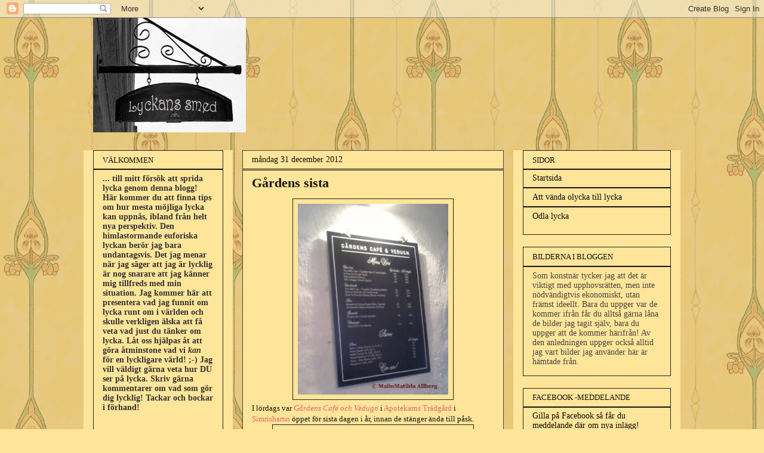

--- FILE ---
content_type: text/html; charset=UTF-8
request_url: http://lyckans-smed.blogspot.com/2012/12/gardens-sista.html
body_size: 25952
content:
<!DOCTYPE html>
<html class='v2' dir='ltr' xmlns='http://www.w3.org/1999/xhtml' xmlns:b='http://www.google.com/2005/gml/b' xmlns:data='http://www.google.com/2005/gml/data' xmlns:expr='http://www.google.com/2005/gml/expr'>
<head>
<link href='https://www.blogger.com/static/v1/widgets/335934321-css_bundle_v2.css' rel='stylesheet' type='text/css'/>
<meta content='IE=EmulateIE7' http-equiv='X-UA-Compatible'/>
<meta content='width=1100' name='viewport'/>
<meta content='text/html; charset=UTF-8' http-equiv='Content-Type'/>
<meta content='blogger' name='generator'/>
<link href='http://lyckans-smed.blogspot.com/favicon.ico' rel='icon' type='image/x-icon'/>
<link href='http://lyckans-smed.blogspot.com/2012/12/gardens-sista.html' rel='canonical'/>
<link rel="alternate" type="application/atom+xml" title="Lyckans smed - Samtidigt i MalinMatildas hjärna - Atom" href="http://lyckans-smed.blogspot.com/feeds/posts/default" />
<link rel="alternate" type="application/rss+xml" title="Lyckans smed - Samtidigt i MalinMatildas hjärna - RSS" href="http://lyckans-smed.blogspot.com/feeds/posts/default?alt=rss" />
<link rel="service.post" type="application/atom+xml" title="Lyckans smed - Samtidigt i MalinMatildas hjärna - Atom" href="https://www.blogger.com/feeds/365643596640966774/posts/default" />

<link rel="alternate" type="application/atom+xml" title="Lyckans smed - Samtidigt i MalinMatildas hjärna - Atom" href="http://lyckans-smed.blogspot.com/feeds/7320826073155682611/comments/default" />
<!--Can't find substitution for tag [blog.ieCssRetrofitLinks]-->
<link href='https://blogger.googleusercontent.com/img/b/R29vZ2xl/AVvXsEjeWW00h9HwPU1lirb-SXddKK-2kf3PWNQDt3gRFcxBSulcbLtbdrEkh2uM0ze1cLxkkNgScRI3t_53gScJbxeu9ept0pStiLvwKwvbgbQIHsthTyPH3-gwkoU2JSp8CxDLaBDBBvUzh8w/s320/g%C3%A5rdens+meny.jpg' rel='image_src'/>
<meta content='http://lyckans-smed.blogspot.com/2012/12/gardens-sista.html' property='og:url'/>
<meta content='Gårdens sista' property='og:title'/>
<meta content='  I lördags var  Gårdens Café och Vedugn  i Apotekarns Trädgård  i Simrishamn  öppet för sista dagen i år, innan de stänger ända till påsk. ...' property='og:description'/>
<meta content='https://blogger.googleusercontent.com/img/b/R29vZ2xl/AVvXsEjeWW00h9HwPU1lirb-SXddKK-2kf3PWNQDt3gRFcxBSulcbLtbdrEkh2uM0ze1cLxkkNgScRI3t_53gScJbxeu9ept0pStiLvwKwvbgbQIHsthTyPH3-gwkoU2JSp8CxDLaBDBBvUzh8w/w1200-h630-p-k-no-nu/g%C3%A5rdens+meny.jpg' property='og:image'/>
<title>Lyckans smed - Samtidigt i MalinMatildas hjärna: Gårdens sista</title>
<meta content='Lyckans Smed' property='og:site_name'/>
<style id='page-skin-1' type='text/css'><!--
/*
-----------------------------------------------
Blogger Template Style
Name:     Awesome Inc.
Designer: Tina Chen
URL:      tinachen.org
----------------------------------------------- */
/* Variable definitions
====================
<Variable name="keycolor" description="Main Color" type="color" default="#ffffff"/>
<Group description="Page" selector="body">
<Variable name="body.font" description="Font" type="font"
default="normal normal 13px Arial, Tahoma, Helvetica, FreeSans, sans-serif"/>
<Variable name="body.background.color" description="Background Color" type="color" default="#000000"/>
<Variable name="body.text.color" description="Text Color" type="color" default="#ffffff"/>
</Group>
<Group description="Links" selector=".main-inner">
<Variable name="link.color" description="Link Color" type="color" default="#888888"/>
<Variable name="link.visited.color" description="Visited Color" type="color" default="#444444"/>
<Variable name="link.hover.color" description="Hover Color" type="color" default="#cccccc"/>
</Group>
<Group description="Blog Title" selector=".header h1">
<Variable name="header.font" description="Title Font" type="font"
default="normal bold 40px Arial, Tahoma, Helvetica, FreeSans, sans-serif"/>
<Variable name="header.text.color" description="Title Color" type="color" default="#141414" />
<Variable name="header.background.color" description="Header Background" type="color" default="transparent" />
</Group>
<Group description="Blog Description" selector=".header .description">
<Variable name="description.font" description="Font" type="font"
default="normal normal 14px Arial, Tahoma, Helvetica, FreeSans, sans-serif"/>
<Variable name="description.text.color" description="Text Color" type="color"
default="#141414" />
</Group>
<Group description="Tabs Text" selector=".tabs-inner .widget li a">
<Variable name="tabs.font" description="Font" type="font"
default="normal bold 14px Arial, Tahoma, Helvetica, FreeSans, sans-serif"/>
<Variable name="tabs.text.color" description="Text Color" type="color" default="#141414"/>
<Variable name="tabs.selected.text.color" description="Selected Color" type="color" default="#76bb76"/>
</Group>
<Group description="Tabs Background" selector=".tabs-outer .PageList">
<Variable name="tabs.background.color" description="Background Color" type="color" default="#141414"/>
<Variable name="tabs.selected.background.color" description="Selected Color" type="color" default="#444444"/>
<Variable name="tabs.border.color" description="Border Color" type="color" default="#222222"/>
</Group>
<Group description="Date Header" selector=".main-inner .widget h2.date-header, .main-inner .widget h2.date-header span">
<Variable name="date.font" description="Font" type="font"
default="normal normal 14px Arial, Tahoma, Helvetica, FreeSans, sans-serif"/>
<Variable name="date.text.color" description="Text Color" type="color" default="#666666"/>
<Variable name="date.border.color" description="Border Color" type="color" default="#222222"/>
</Group>
<Group description="Post Title" selector="h3.post-title, h4, h3.post-title a">
<Variable name="post.title.font" description="Font" type="font"
default="normal bold 22px Arial, Tahoma, Helvetica, FreeSans, sans-serif"/>
<Variable name="post.title.text.color" description="Text Color" type="color" default="#141414"/>
</Group>
<Group description="Post Background" selector=".post">
<Variable name="post.background.color" description="Background Color" type="color" default="#ffe599" />
<Variable name="post.border.color" description="Border Color" type="color" default="#222222" />
<Variable name="post.border.bevel.color" description="Bevel Color" type="color" default="#222222"/>
</Group>
<Group description="Gadget Title" selector="h2">
<Variable name="widget.title.font" description="Font" type="font"
default="normal bold 14px Arial, Tahoma, Helvetica, FreeSans, sans-serif"/>
<Variable name="widget.title.text.color" description="Text Color" type="color" default="#141414"/>
</Group>
<Group description="Gadget Text" selector=".sidebar .widget">
<Variable name="widget.font" description="Font" type="font"
default="normal normal 14px Arial, Tahoma, Helvetica, FreeSans, sans-serif"/>
<Variable name="widget.text.color" description="Text Color" type="color" default="#141414"/>
<Variable name="widget.alternate.text.color" description="Alternate Color" type="color" default="#666666"/>
</Group>
<Group description="Gadget Links" selector=".sidebar .widget">
<Variable name="widget.link.color" description="Link Color" type="color" default="#38761d"/>
<Variable name="widget.link.visited.color" description="Visited Color" type="color" default="#e06666"/>
<Variable name="widget.link.hover.color" description="Hover Color" type="color" default="#e06666"/>
</Group>
<Group description="Gadget Background" selector=".sidebar .widget">
<Variable name="widget.background.color" description="Background Color" type="color" default="#141414"/>
<Variable name="widget.border.color" description="Border Color" type="color" default="#222222"/>
<Variable name="widget.border.bevel.color" description="Bevel Color" type="color" default="#000000"/>
</Group>
<Group description="Sidebar Background" selector=".column-left-inner .column-right-inner">
<Variable name="widget.outer.background.color" description="Background Color" type="color" default="transparent" />
</Group>
<Group description="Images" selector=".main-inner">
<Variable name="image.background.color" description="Background Color" type="color" default="transparent"/>
<Variable name="image.border.color" description="Border Color" type="color" default="transparent"/>
</Group>
<Group description="Feed" selector=".blog-feeds">
<Variable name="feed.text.color" description="Text Color" type="color" default="#141414"/>
</Group>
<Group description="Feed Links" selector=".blog-feeds">
<Variable name="feed.link.color" description="Link Color" type="color" default="#38761d"/>
<Variable name="feed.link.visited.color" description="Visited Color" type="color" default="#e06666"/>
<Variable name="feed.link.hover.color" description="Hover Color" type="color" default="#e06666"/>
</Group>
<Group description="Pager" selector=".blog-pager">
<Variable name="pager.background.color" description="Background Color" type="color" default="#ffe599" />
</Group>
<Group description="Footer" selector=".footer-outer">
<Variable name="footer.background.color" description="Background Color" type="color" default="#ffe599" />
<Variable name="footer.text.color" description="Text Color" type="color" default="#141414" />
</Group>
<Variable name="title.shadow.spread" description="Title Shadow" type="length" default="-1px"/>
<Variable name="body.background" description="Body Background" type="background"
color="#ffe599"
default="$(color) none repeat scroll top left"/>
<Variable name="body.background.gradient.cap" description="Body Gradient Cap" type="url"
default="none"/>
<Variable name="body.background.size" description="Body Background Size" type="string" default="auto"/>
<Variable name="tabs.background.gradient" description="Tabs Background Gradient" type="url"
default="none"/>
<Variable name="header.background.gradient" description="Header Background Gradient" type="url" default="none" />
<Variable name="header.padding.top" description="Header Top Padding" type="length" default="22px" />
<Variable name="header.margin.top" description="Header Top Margin" type="length" default="0" />
<Variable name="header.margin.bottom" description="Header Bottom Margin" type="length" default="0" />
<Variable name="widget.padding.top" description="Widget Padding Top" type="length" default="8px" />
<Variable name="widget.padding.side" description="Widget Padding Side" type="length" default="15px" />
<Variable name="widget.outer.margin.top" description="Widget Top Margin" type="length" default="0" />
<Variable name="widget.outer.background.gradient" description="Gradient" type="url" default="none" />
<Variable name="widget.border.radius" description="Gadget Border Radius" type="length" default="0" />
<Variable name="outer.shadow.spread" description="Outer Shadow Size" type="length" default="0" />
<Variable name="date.header.border.radius.top" description="Date Header Border Radius Top" type="length" default="0" />
<Variable name="date.header.position" description="Date Header Position" type="length" default="15px" />
<Variable name="date.space" description="Date Space" type="length" default="30px" />
<Variable name="date.position" description="Date Float" type="string" default="static" />
<Variable name="date.padding.bottom" description="Date Padding Bottom" type="length" default="0" />
<Variable name="date.border.size" description="Date Border Size" type="length" default="0" />
<Variable name="date.background" description="Date Background" type="background" color="transparent"
default="$(color) none no-repeat scroll top left" />
<Variable name="date.first.border.radius.top" description="Date First top radius" type="length" default="0" />
<Variable name="date.last.space.bottom" description="Date Last Space Bottom" type="length"
default="20px" />
<Variable name="date.last.border.radius.bottom" description="Date Last bottom radius" type="length" default="0" />
<Variable name="post.first.padding.top" description="First Post Padding Top" type="length" default="0" />
<Variable name="image.shadow.spread" description="Image Shadow Size" type="length" default="0"/>
<Variable name="image.border.radius" description="Image Border Radius" type="length" default="0"/>
<Variable name="separator.outdent" description="Separator Outdent" type="length" default="15px" />
<Variable name="title.separator.border.size" description="Widget Title Border Size" type="length" default="1px" />
<Variable name="list.separator.border.size" description="List Separator Border Size" type="length" default="1px" />
<Variable name="shadow.spread" description="Shadow Size" type="length" default="0"/>
<Variable name="startSide" description="Side where text starts in blog language" type="automatic" default="left"/>
<Variable name="endSide" description="Side where text ends in blog language" type="automatic" default="right"/>
<Variable name="date.side" description="Side where date header is placed" type="string" default="right"/>
<Variable name="pager.border.radius.top" description="Pager Border Top Radius" type="length" default="0" />
<Variable name="pager.space.top" description="Pager Top Space" type="length" default="1em" />
<Variable name="footer.background.gradient" description="Background Gradient" type="url" default="none" />
<Variable name="mobile.background.size" description="Mobile Background Size" type="string"
default="auto"/>
<Variable name="mobile.background.overlay" description="Mobile Background Overlay" type="string"
default="transparent none repeat scroll top left"/>
<Variable name="mobile.button.color" description="Mobile Button Color" type="color" default="#ffffff" />
*/
/* Content
----------------------------------------------- */
body {
font: normal normal 13px Georgia, Utopia, 'Palatino Linotype', Palatino, serif;;
color: #141414;
background: #ffe599 url(http://4.bp.blogspot.com/-WVyuAA3l8HU/VSJaGo3p8wI/AAAAAAAAphI/k4DNRdzzAgs/s0/image.jpg) repeat scroll top left;
}
html body .content-outer {
min-width: 0;
max-width: 100%;
width: 100%;
}
a:link {
text-decoration: none;
color: #38761d;
}
<script type="text/javascript"><!--
google_ad_client = "ca-pub-9999903453535386";
google_ad_host = "pub-1556223355139109";
/* Sponsorer */
google_ad_slot = "9202497773";
google_ad_width = 728;
google_ad_height = 90;
//-->
</script>
<script type="text/javascript"
src="http://pagead2.googlesyndication.com/pagead/show_ads.js">
</script>
a:visited {
text-decoration: none;
color: #e06666;
}
a:hover {
text-decoration: underline;
color: #e06666;
}
.body-fauxcolumn-outer .cap-top {
position: absolute;
z-index: 1;
height: 276px;
width: 100%;
background: transparent none repeat-x scroll top left;
_background-image: none;
}
/* Columns
----------------------------------------------- */
.content-inner {
padding: 0;
}
.header-inner .section {
margin: 0 16px;
}
.tabs-inner .section {
margin: 0 16px;
}
.main-inner {
padding-top: 30px;
}
.main-inner .column-center-inner,
.main-inner .column-left-inner,
.main-inner .column-right-inner {
padding: 0 5px;
}
*+html body .main-inner .column-center-inner {
margin-top: -30px;
}
#layout .main-inner .column-center-inner {
margin-top: 0;
}
/* Header
----------------------------------------------- */
.header-outer {
margin: 0 0 0 0;
background: transparent none repeat scroll 0 0;
}
.Header h1 {
font: normal bold 40px Georgia, Utopia, 'Palatino Linotype', Palatino, serif;;
color: #141414;
text-shadow: 0 0 -1px #000000;
}
.Header h1 a {
color: #141414;
}
.Header .description {
font: normal bold 14px Georgia, Utopia, 'Palatino Linotype', Palatino, serif;;
color: #222222;
}
.header-inner .Header .titlewrapper,
.header-inner .Header .descriptionwrapper {
padding-left: 0;
padding-right: 0;
margin-bottom: 0;
}
.header-inner .Header .titlewrapper {
padding-top: 22px;
}
/* Tabs
----------------------------------------------- */
.tabs-outer {
overflow: hidden;
position: relative;
background: #ffe599 none repeat scroll 0 0;
}
#layout .tabs-outer {
overflow: visible;
}
.tabs-cap-top, .tabs-cap-bottom {
position: absolute;
width: 100%;
border-top: 1px solid transparent;
}
.tabs-cap-bottom {
bottom: 0;
}
.tabs-inner .widget li a {
display: inline-block;
margin: 0;
padding: .6em 1.5em;
font: normal bold 14px Georgia, Utopia, 'Palatino Linotype', Palatino, serif;;
color: #76bb76;
border-top: 1px solid transparent;
border-bottom: 1px solid transparent;
border-left: 1px solid transparent;
}
.tabs-inner .widget li:last-child a {
border-right: 1px solid transparent;
}
.tabs-inner .widget li.selected a, .tabs-inner .widget li a:hover {
background: #ffe599 none repeat-x scroll 0 -100px;
color: #ea9999;
}
/* Headings
----------------------------------------------- */
h2 {
font: normal normal 13px Georgia, Utopia, 'Palatino Linotype', Palatino, serif;;
color: #141414;
}
/* Widgets
----------------------------------------------- */
.main-inner .section {
margin: 0 27px;
padding: 0;
}
.main-inner .column-left-outer,
.main-inner .column-right-outer {
margin-top: 0;
}
#layout .main-inner .column-left-outer,
#layout .main-inner .column-right-outer {
margin-top: 0;
}
.main-inner .column-left-inner,
.main-inner .column-right-inner {
background: #ffe599 none repeat 0 0;
-moz-box-shadow: 0 0 0 rgba(0, 0, 0, .2);
-webkit-box-shadow: 0 0 0 rgba(0, 0, 0, .2);
-goog-ms-box-shadow: 0 0 0 rgba(0, 0, 0, .2);
box-shadow: 0 0 0 rgba(0, 0, 0, .2);
-moz-border-radius: 0;
-webkit-border-radius: 0;
-goog-ms-border-radius: 0;
border-radius: 0;
}
#layout .main-inner .column-left-inner,
#layout .main-inner .column-right-inner {
margin-top: 0;
}
.sidebar .widget {
font: normal normal 14px Georgia, Utopia, 'Palatino Linotype', Palatino, serif;;
color: #444444;
}
.sidebar .widget a:link {
color: #0a0a0a;
}
.sidebar .widget a:visited {
color: #000000;
}
.sidebar .widget a:hover {
color: #000000;
}
.sidebar .widget h2 {
text-shadow: 0 0 -1px #000000;
}
.main-inner .widget {
background-color: #ffe599;
border: 1px solid #222222;
padding: 0 15px 15px;
margin: 20px -16px;
-moz-box-shadow: 0 0 0 rgba(0, 0, 0, .2);
-webkit-box-shadow: 0 0 0 rgba(0, 0, 0, .2);
-goog-ms-box-shadow: 0 0 0 rgba(0, 0, 0, .2);
box-shadow: 0 0 0 rgba(0, 0, 0, .2);
-moz-border-radius: 0;
-webkit-border-radius: 0;
-goog-ms-border-radius: 0;
border-radius: 0;
}
.main-inner .widget h2 {
margin: 0 -15px;
padding: .6em 15px .5em;
border-bottom: 1px solid #000000;
}
.footer-inner .widget h2 {
padding: 0 0 .4em;
border-bottom: 1px solid #000000;
}
.main-inner .widget h2 + div, .footer-inner .widget h2 + div {
border-top: 1px solid #222222;
padding-top: 8px;
}
.main-inner .widget .widget-content {
margin: 0 -15px;
padding: 7px 15px 0;
}
.main-inner .widget ul, .main-inner .widget #ArchiveList ul.flat {
margin: -8px -15px 0;
padding: 0;
list-style: none;
}
.main-inner .widget #ArchiveList {
margin: -8px 0 0;
}
.main-inner .widget ul li, .main-inner .widget #ArchiveList ul.flat li {
padding: .5em 15px;
text-indent: 0;
color: #444444;
border-top: 1px solid #222222;
border-bottom: 1px solid #000000;
}
.main-inner .widget #ArchiveList ul li {
padding-top: .25em;
padding-bottom: .25em;
}
.main-inner .widget ul li:first-child, .main-inner .widget #ArchiveList ul.flat li:first-child {
border-top: none;
}
.main-inner .widget ul li:last-child, .main-inner .widget #ArchiveList ul.flat li:last-child {
border-bottom: none;
}
.post-body {
position: relative;
}
.main-inner .widget .post-body ul {
padding: 0 2.5em;
margin: .5em 0;
list-style: disc;
}
.main-inner .widget .post-body ul li {
padding: 0.25em 0;
margin-bottom: .25em;
color: #141414;
border: none;
}
.footer-inner .widget ul {
padding: 0;
list-style: none;
}
.widget .zippy {
color: #444444;
}
/* Posts
----------------------------------------------- */
body .main-inner .Blog {
padding: 0;
margin-bottom: 1em;
background-color: transparent;
border: none;
-moz-box-shadow: 0 0 0 rgba(0, 0, 0, 0);
-webkit-box-shadow: 0 0 0 rgba(0, 0, 0, 0);
-goog-ms-box-shadow: 0 0 0 rgba(0, 0, 0, 0);
box-shadow: 0 0 0 rgba(0, 0, 0, 0);
}
.main-inner .section:last-child .Blog:last-child {
padding: 0;
margin-bottom: 1em;
}
.main-inner .widget h2.date-header {
margin: 0 -15px 1px;
padding: 0 0 0 0;
font: normal normal 14px Georgia, Utopia, 'Palatino Linotype', Palatino, serif;;
color: #141414;
background: transparent none no-repeat scroll top left;
border-top: 0 solid #444444;
border-bottom: 1px solid #000000;
-moz-border-radius-topleft: 0;
-moz-border-radius-topright: 0;
-webkit-border-top-left-radius: 0;
-webkit-border-top-right-radius: 0;
border-top-left-radius: 0;
border-top-right-radius: 0;
position: static;
bottom: 100%;
right: 15px;
text-shadow: 0 0 -1px #000000;
}
.main-inner .widget h2.date-header span {
font: normal normal 14px Georgia, Utopia, 'Palatino Linotype', Palatino, serif;;
display: block;
padding: .5em 15px;
border-left: 0 solid #444444;
border-right: 0 solid #444444;
}
.date-outer {
position: relative;
margin: 30px 0 20px;
padding: 0 15px;
background-color: #ffe599;
border: 1px solid #444444;
-moz-box-shadow: 0 0 0 rgba(0, 0, 0, .2);
-webkit-box-shadow: 0 0 0 rgba(0, 0, 0, .2);
-goog-ms-box-shadow: 0 0 0 rgba(0, 0, 0, .2);
box-shadow: 0 0 0 rgba(0, 0, 0, .2);
-moz-border-radius: 0;
-webkit-border-radius: 0;
-goog-ms-border-radius: 0;
border-radius: 0;
}
.date-outer:first-child {
margin-top: 0;
}
.date-outer:last-child {
margin-bottom: 20px;
-moz-border-radius-bottomleft: 0;
-moz-border-radius-bottomright: 0;
-webkit-border-bottom-left-radius: 0;
-webkit-border-bottom-right-radius: 0;
-goog-ms-border-bottom-left-radius: 0;
-goog-ms-border-bottom-right-radius: 0;
border-bottom-left-radius: 0;
border-bottom-right-radius: 0;
}
.date-posts {
margin: 0 -15px;
padding: 0 15px;
clear: both;
}
.post-outer, .inline-ad {
border-top: 1px solid #444444;
margin: 0 -15px;
padding: 15px 15px;
}
.post-outer {
padding-bottom: 10px;
}
.post-outer:first-child {
padding-top: 0;
border-top: none;
}
.post-outer:last-child, .inline-ad:last-child {
border-bottom: none;
}
.post-body {
position: relative;
}
.post-body img {
padding: 8px;
background: transparent;
border: 1px solid #222222;
-moz-box-shadow: 0 0 0 rgba(0, 0, 0, .2);
-webkit-box-shadow: 0 0 0 rgba(0, 0, 0, .2);
box-shadow: 0 0 0 rgba(0, 0, 0, .2);
-moz-border-radius: 0;
-webkit-border-radius: 0;
border-radius: 0;
}
h3.post-title, h4 {
font: normal bold 22px Georgia, Utopia, 'Palatino Linotype', Palatino, serif;;
color: #141414;
}
h3.post-title a {
font: normal bold 22px Georgia, Utopia, 'Palatino Linotype', Palatino, serif;;
color: #141414;
}
h3.post-title a:hover {
color: #e06666;
text-decoration: underline;
}
.post-header {
margin: 0 0 1em;
}
.post-body {
line-height: 1.4;
}
.post-outer h2 {
color: #141414;
}
.post-footer {
margin: 1.5em 0 0;
}
#blog-pager {
padding: 15px;
font-size: 120%;
background-color: #ffe599;
border: 1px solid #222222;
-moz-box-shadow: 0 0 0 rgba(0, 0, 0, .2);
-webkit-box-shadow: 0 0 0 rgba(0, 0, 0, .2);
-goog-ms-box-shadow: 0 0 0 rgba(0, 0, 0, .2);
box-shadow: 0 0 0 rgba(0, 0, 0, .2);
-moz-border-radius: 0;
-webkit-border-radius: 0;
-goog-ms-border-radius: 0;
border-radius: 0;
-moz-border-radius-topleft: 0;
-moz-border-radius-topright: 0;
-webkit-border-top-left-radius: 0;
-webkit-border-top-right-radius: 0;
-goog-ms-border-top-left-radius: 0;
-goog-ms-border-top-right-radius: 0;
border-top-left-radius: 0;
border-top-right-radius-topright: 0;
margin-top: 1em;
}
.blog-feeds, .post-feeds {
margin: 1em 0;
text-align: center;
color: #444444;
}
.blog-feeds a, .post-feeds a {
color: #e06666;
}
.blog-feeds a:visited, .post-feeds a:visited {
color: #aa5050;
}
.blog-feeds a:hover, .post-feeds a:hover {
color: #54b12b;
}
.post-outer .comments {
margin-top: 2em;
}
/* Footer
----------------------------------------------- */
.footer-outer {
margin: -0 0 -1px;
padding: 0 0 0;
color: #222222;
overflow: hidden;
}
.footer-fauxborder-left {
border-top: 1px solid #222222;
background: #ffe599 none repeat scroll 0 0;
-moz-box-shadow: 0 0 0 rgba(0, 0, 0, .2);
-webkit-box-shadow: 0 0 0 rgba(0, 0, 0, .2);
-goog-ms-box-shadow: 0 0 0 rgba(0, 0, 0, .2);
box-shadow: 0 0 0 rgba(0, 0, 0, .2);
margin: 0 -0;
}
/* Mobile
----------------------------------------------- */
body.mobile {
background-size: auto;
}
.mobile .body-fauxcolumn-outer {
background: transparent none repeat scroll top left;
}
*+html body.mobile .main-inner .column-center-inner {
margin-top: 0;
}
.mobile .main-inner .widget {
padding: 0 0 15px;
}
.mobile .main-inner .widget h2 + div,
.mobile .footer-inner .widget h2 + div {
border-top: none;
padding-top: 0;
}
.mobile .footer-inner .widget h2 {
padding: 0.5em 0;
border-bottom: none;
}
.mobile .main-inner .widget .widget-content {
margin: 0;
padding: 7px 0 0;
}
.mobile .main-inner .widget ul,
.mobile .main-inner .widget #ArchiveList ul.flat {
margin: 0 -15px 0;
}
.mobile .main-inner .widget h2.date-header {
right: 0;
}
.mobile .date-header span {
padding: 0.4em 0;
}
.mobile .date-outer:first-child {
margin-bottom: 0;
border: 1px solid #444444;
-moz-border-radius-topleft: 0;
-moz-border-radius-topright: 0;
-webkit-border-top-left-radius: 0;
-webkit-border-top-right-radius: 0;
-goog-ms-border-top-left-radius: 0;
-goog-ms-border-top-right-radius: 0;
border-top-left-radius: 0;
border-top-right-radius: 0;
}
.mobile .date-outer {
border-color: #444444;
border-width: 0 1px 1px;
}
.mobile .date-outer:last-child {
margin-bottom: 0;
}
.mobile .main-inner {
padding: 0;
}
.mobile .header-inner .section {
margin: 0;
}
.mobile .blog-posts {
padding: 0 10px;
}
.mobile .post-outer, .mobile .inline-ad {
padding: 5px 0;
}
.mobile .tabs-inner .section {
margin: 0 10px;
}
.mobile .main-inner .widget h2 {
margin: 0;
padding: 0;
}
.mobile .main-inner .widget h2.date-header span {
padding: 0;
}
.mobile .main-inner .widget .widget-content {
margin: 0;
padding: 7px 0 0;
}
.mobile #blog-pager {
border: 1px solid transparent;
background: #ffe599 none repeat scroll 0 0;
}
.mobile .main-inner .column-left-inner,
.mobile .main-inner .column-right-inner {
background: #ffe599 none repeat 0 0;
-moz-box-shadow: none;
-webkit-box-shadow: none;
-goog-ms-box-shadow: none;
box-shadow: none;
}
.mobile .date-posts {
margin: 0;
padding: 0;
}
.mobile .footer-fauxborder-left {
margin: 0;
border-top: inherit;
}
.mobile .main-inner .section:last-child .Blog:last-child {
margin-bottom: 0;
}
.mobile-index-contents {
color: #141414;
}
.mobile .mobile-link-button {
background: #38761d none repeat scroll 0 0;
}
.mobile-link-button a:link, .mobile-link-button a:visited {
color: #ffffff;
}
.mobile .tabs-inner .PageList .widget-content {
background: transparent;
border-top: 1px solid;
border-color: transparent;
color: #76bb76;
}
.mobile .tabs-inner .PageList .widget-content .pagelist-arrow {
border-left: 1px solid transparent;
}

--></style>
<style id='template-skin-1' type='text/css'><!--
body {
min-width: 1000px;
}
.content-outer, .content-fauxcolumn-outer, .region-inner {
min-width: 1000px;
max-width: 1000px;
_width: 1000px;
}
.main-inner .columns {
padding-left: 250px;
padding-right: 280px;
}
.main-inner .fauxcolumn-center-outer {
left: 250px;
right: 280px;
/* IE6 does not respect left and right together */
_width: expression(this.parentNode.offsetWidth -
parseInt("250px") -
parseInt("280px") + 'px');
}
.main-inner .fauxcolumn-left-outer {
width: 250px;
}
.main-inner .fauxcolumn-right-outer {
width: 280px;
}
.main-inner .column-left-outer {
width: 250px;
right: 100%;
margin-left: -250px;
}
.main-inner .column-right-outer {
width: 280px;
margin-right: -280px;
}
#layout {
min-width: 0;
}
#layout .content-outer {
min-width: 0;
width: 800px;
}
#layout .region-inner {
min-width: 0;
width: auto;
}
--></style>
<link href='https://www.blogger.com/dyn-css/authorization.css?targetBlogID=365643596640966774&amp;zx=a0e54230-2885-4144-9b6b-16c56b5b4bc3' media='none' onload='if(media!=&#39;all&#39;)media=&#39;all&#39;' rel='stylesheet'/><noscript><link href='https://www.blogger.com/dyn-css/authorization.css?targetBlogID=365643596640966774&amp;zx=a0e54230-2885-4144-9b6b-16c56b5b4bc3' rel='stylesheet'/></noscript>
<meta name='google-adsense-platform-account' content='ca-host-pub-1556223355139109'/>
<meta name='google-adsense-platform-domain' content='blogspot.com'/>

</head>
<body class='loading'>
<div class='navbar section' id='navbar'><div class='widget Navbar' data-version='1' id='Navbar1'><script type="text/javascript">
    function setAttributeOnload(object, attribute, val) {
      if(window.addEventListener) {
        window.addEventListener('load',
          function(){ object[attribute] = val; }, false);
      } else {
        window.attachEvent('onload', function(){ object[attribute] = val; });
      }
    }
  </script>
<div id="navbar-iframe-container"></div>
<script type="text/javascript" src="https://apis.google.com/js/platform.js"></script>
<script type="text/javascript">
      gapi.load("gapi.iframes:gapi.iframes.style.bubble", function() {
        if (gapi.iframes && gapi.iframes.getContext) {
          gapi.iframes.getContext().openChild({
              url: 'https://www.blogger.com/navbar/365643596640966774?po\x3d7320826073155682611\x26origin\x3dhttp://lyckans-smed.blogspot.com',
              where: document.getElementById("navbar-iframe-container"),
              id: "navbar-iframe"
          });
        }
      });
    </script><script type="text/javascript">
(function() {
var script = document.createElement('script');
script.type = 'text/javascript';
script.src = '//pagead2.googlesyndication.com/pagead/js/google_top_exp.js';
var head = document.getElementsByTagName('head')[0];
if (head) {
head.appendChild(script);
}})();
</script>
</div></div>
<div class='body-fauxcolumns'>
<div class='fauxcolumn-outer body-fauxcolumn-outer'>
<div class='cap-top'>
<div class='cap-left'></div>
<div class='cap-right'></div>
</div>
<div class='fauxborder-left'>
<div class='fauxborder-right'></div>
<div class='fauxcolumn-inner'>
</div>
</div>
<div class='cap-bottom'>
<div class='cap-left'></div>
<div class='cap-right'></div>
</div>
</div>
</div>
<div class='content'>
<div class='content-fauxcolumns'>
<div class='fauxcolumn-outer content-fauxcolumn-outer'>
<div class='cap-top'>
<div class='cap-left'></div>
<div class='cap-right'></div>
</div>
<div class='fauxborder-left'>
<div class='fauxborder-right'></div>
<div class='fauxcolumn-inner'>
</div>
</div>
<div class='cap-bottom'>
<div class='cap-left'></div>
<div class='cap-right'></div>
</div>
</div>
</div>
<div class='content-outer'>
<div class='content-cap-top cap-top'>
<div class='cap-left'></div>
<div class='cap-right'></div>
</div>
<div class='fauxborder-left content-fauxborder-left'>
<div class='fauxborder-right content-fauxborder-right'></div>
<div class='content-inner'>
<header>
<div class='header-outer'>
<div class='header-cap-top cap-top'>
<div class='cap-left'></div>
<div class='cap-right'></div>
</div>
<div class='fauxborder-left header-fauxborder-left'>
<div class='fauxborder-right header-fauxborder-right'></div>
<div class='region-inner header-inner'>
<div class='header section' id='header'><div class='widget Header' data-version='1' id='Header1'>
<div id='header-inner'>
<a href='http://lyckans-smed.blogspot.com/' style='display: block'>
<img alt='Lyckans smed - Samtidigt i MalinMatildas hjärna' height='192px; ' id='Header1_headerimg' src='https://blogger.googleusercontent.com/img/b/R29vZ2xl/AVvXsEgZonQDnT_Xq7oXb3-MUA5x3uSf4ahd1iQUd_JwoMKEo8HE_EFkU35XavIVE-bDJK0hxhONodVWMWjH0lmvq8HjUEVA18oIEbPtA8NYAQhi8a4EKN-wwxAH0gYT_OVon5uiQWRwkqc1OXiN/s1600-r/smedsskylt.jpg' style='display: block' width='256px; '/>
</a>
</div>
</div></div>
</div>
</div>
<div class='header-cap-bottom cap-bottom'>
<div class='cap-left'></div>
<div class='cap-right'></div>
</div>
</div>
</header>
<div class='tabs-outer'>
<div class='tabs-cap-top cap-top'>
<div class='cap-left'></div>
<div class='cap-right'></div>
</div>
<div class='fauxborder-left tabs-fauxborder-left'>
<div class='fauxborder-right tabs-fauxborder-right'></div>
<div class='region-inner tabs-inner'>
<div class='tabs no-items section' id='crosscol'></div>
<div class='tabs no-items section' id='crosscol-overflow'></div>
</div>
</div>
<div class='tabs-cap-bottom cap-bottom'>
<div class='cap-left'></div>
<div class='cap-right'></div>
</div>
</div>
<div class='main-outer'>
<div class='main-cap-top cap-top'>
<div class='cap-left'></div>
<div class='cap-right'></div>
</div>
<div class='fauxborder-left main-fauxborder-left'>
<div class='fauxborder-right main-fauxborder-right'></div>
<div class='region-inner main-inner'>
<div class='columns fauxcolumns'>
<div class='fauxcolumn-outer fauxcolumn-center-outer'>
<div class='cap-top'>
<div class='cap-left'></div>
<div class='cap-right'></div>
</div>
<div class='fauxborder-left'>
<div class='fauxborder-right'></div>
<div class='fauxcolumn-inner'>
</div>
</div>
<div class='cap-bottom'>
<div class='cap-left'></div>
<div class='cap-right'></div>
</div>
</div>
<div class='fauxcolumn-outer fauxcolumn-left-outer'>
<div class='cap-top'>
<div class='cap-left'></div>
<div class='cap-right'></div>
</div>
<div class='fauxborder-left'>
<div class='fauxborder-right'></div>
<div class='fauxcolumn-inner'>
</div>
</div>
<div class='cap-bottom'>
<div class='cap-left'></div>
<div class='cap-right'></div>
</div>
</div>
<div class='fauxcolumn-outer fauxcolumn-right-outer'>
<div class='cap-top'>
<div class='cap-left'></div>
<div class='cap-right'></div>
</div>
<div class='fauxborder-left'>
<div class='fauxborder-right'></div>
<div class='fauxcolumn-inner'>
</div>
</div>
<div class='cap-bottom'>
<div class='cap-left'></div>
<div class='cap-right'></div>
</div>
</div>
<!-- corrects IE6 width calculation -->
<div class='columns-inner'>
<div class='column-center-outer'>
<div class='column-center-inner'>
<div class='main section' id='main'><div class='widget Blog' data-version='1' id='Blog1'>
<div class='blog-posts hfeed'>

          <div class="date-outer">
        
<h2 class='date-header'><span>måndag 31 december 2012</span></h2>

          <div class="date-posts">
        
<div class='post-outer'>
<div class='post hentry'>
<a name='7320826073155682611'></a>
<h3 class='post-title entry-title'>
Gårdens sista
</h3>
<div class='post-header'>
<div class='post-header-line-1'></div>
</div>
<div class='post-body entry-content'>
<div style="text-align: center;">
<a href="https://blogger.googleusercontent.com/img/b/R29vZ2xl/AVvXsEjeWW00h9HwPU1lirb-SXddKK-2kf3PWNQDt3gRFcxBSulcbLtbdrEkh2uM0ze1cLxkkNgScRI3t_53gScJbxeu9ept0pStiLvwKwvbgbQIHsthTyPH3-gwkoU2JSp8CxDLaBDBBvUzh8w/s1600/g%C3%A5rdens+meny.jpg" imageanchor="1" style="margin-left: 1em; margin-right: 1em;"><img border="0" height="320" src="https://blogger.googleusercontent.com/img/b/R29vZ2xl/AVvXsEjeWW00h9HwPU1lirb-SXddKK-2kf3PWNQDt3gRFcxBSulcbLtbdrEkh2uM0ze1cLxkkNgScRI3t_53gScJbxeu9ept0pStiLvwKwvbgbQIHsthTyPH3-gwkoU2JSp8CxDLaBDBBvUzh8w/s320/g%C3%A5rdens+meny.jpg" width="252" /></a></div>
I lördags var&nbsp;<span style="line-height: 16.363636016845703px;"><span style="font-family: inherit;"><a href="http://www.apotekarns.se/" style="background-color: #ffe599; color: #e06666; font-style: italic; line-height: 16.363636016845703px;">Gårdens Café och Vedugn</a><span style="background-color: #ffe599;">&nbsp;i <a href="http://lyckans-smed.blogspot.se/2011/06/apotekarns.html"><span style="color: #e06666;">Apotekarns Trädgård</span></a></span></span></span>&nbsp;i <span style="color: #e06666;"><a href="http://lyckans-smed.blogspot.se/2011/11/skanska-delikatesser-iii-ralig-gasa.html"><span style="color: #e06666;">Simrishamn</span></a> </span>öppet för sista dagen i år, innan de stänger ända till påsk.<br />
<div class="separator" style="clear: both; text-align: center;">
<a href="https://blogger.googleusercontent.com/img/b/R29vZ2xl/AVvXsEj96fnCnsBf0UPaAIcFrxvs5ABxTlpx2T75_Rh71CwzDhI7RvsID65UF_GNHPHO6unU5B4eelHf0S-t_QXhbcmg133q4NX8H0Y9qL7JEpbcqPl8XqXvFSO12Qd-LVs7uPmXl6l3jJQwNGQ/s1600/g%C3%A5rdens+pizza.jpg" imageanchor="1" style="margin-left: 1em; margin-right: 1em;"><img border="0" height="257" src="https://blogger.googleusercontent.com/img/b/R29vZ2xl/AVvXsEj96fnCnsBf0UPaAIcFrxvs5ABxTlpx2T75_Rh71CwzDhI7RvsID65UF_GNHPHO6unU5B4eelHf0S-t_QXhbcmg133q4NX8H0Y9qL7JEpbcqPl8XqXvFSO12Qd-LVs7uPmXl6l3jJQwNGQ/s320/g%C3%A5rdens+pizza.jpg" width="320" /></a></div>
Tidigare har jag bara fikat där främst under somrarna när jag besökt<span style="background-color: #ffe599;">&nbsp;<span style="color: #e06666; line-height: 16.350000381469727px;"><a href="http://lyckans-smed.blogspot.se/2011/06/apotekarns.html" style="line-height: 16.350000381469727px;"><span style="color: #e06666;">Apotekarns</span></a></span></span>, men under hösten har de börjat servera <a href="http://lyckans-smed.blogspot.se/2012/07/sten-till-pizza-och-bakning.html"><span style="color: #e06666;">surdegspizza</span></a> gräddad i vedugn, som <a href="http://lyckans-smed.blogspot.se/2012/03/varken-eller.html"><span style="color: #e06666;">mor och far</span></a> skrutit väldigt över.<br />
<div class="separator" style="clear: both; text-align: center;">
<a href="https://blogger.googleusercontent.com/img/b/R29vZ2xl/AVvXsEjqHu_Fx-b5S3C-GidcL1G_9pw9cJ1vvs99VeWWVg3Yi8GWDkBt9Svi8OYkN9YiNfGA0puMdXCIYeH13sWAjVmkQptvtRESRKw95aAK9uN7YzJerM0vdKKzTiVH84ggKQG6_D7VNzbLzNI/s1600/g%C3%A5rdens+disk.jpg" imageanchor="1" style="margin-left: 1em; margin-right: 1em;"><img border="0" height="240" src="https://blogger.googleusercontent.com/img/b/R29vZ2xl/AVvXsEjqHu_Fx-b5S3C-GidcL1G_9pw9cJ1vvs99VeWWVg3Yi8GWDkBt9Svi8OYkN9YiNfGA0puMdXCIYeH13sWAjVmkQptvtRESRKw95aAK9uN7YzJerM0vdKKzTiVH84ggKQG6_D7VNzbLzNI/s320/g%C3%A5rdens+disk.jpg" width="320" /></a></div>
<div class="separator" style="clear: both; text-align: left;">
Vi hade därför bestämt sedan innan att vi skulle gå dit och äta eftersom&nbsp;de använder bra råvaror,&nbsp;där också är enormt trivsam miljö och de dessutom har utskänkningstillstånd.&nbsp;</div>
<div class="separator" style="clear: both; text-align: center;">
<a href="https://blogger.googleusercontent.com/img/b/R29vZ2xl/AVvXsEhn6fGamfRHI5rZuZylUAGmyUIPjYLD8XwJmssx1nYO_SpL-0qOMo-tjYLexFQpsU1hUny1Ip-2Ah_h0wwGlBi_IJmO3mTaJ0PPujaagkgI6d3MkG8R974NR32zpoXP3jN3s2Egx6vg1Pc/s1600/g%C3%A5rdens+vin.jpg" imageanchor="1" style="margin-left: 1em; margin-right: 1em;"><img border="0" height="320" src="https://blogger.googleusercontent.com/img/b/R29vZ2xl/AVvXsEhn6fGamfRHI5rZuZylUAGmyUIPjYLD8XwJmssx1nYO_SpL-0qOMo-tjYLexFQpsU1hUny1Ip-2Ah_h0wwGlBi_IJmO3mTaJ0PPujaagkgI6d3MkG8R974NR32zpoXP3jN3s2Egx6vg1Pc/s320/g%C3%A5rdens+vin.jpg" style="cursor: move;" width="320" /></a></div>
<div class="separator" style="clear: both; text-align: left;">
Det känns så lyxigt&nbsp;kontinentalt&nbsp;att dela på en flaska vin eller ta en starköl till lördagslunchen.</div>
<div class="separator" style="clear: both; text-align: center;">
<a href="https://blogger.googleusercontent.com/img/b/R29vZ2xl/AVvXsEi-ZfSRCnvxbg1OC_rhT2cOKvQ1U2ZxF6wBFMjur1bUySyFEm12WKMTVxMymlQ_mHjQi5FOVSMhJgWzuJltEyHS-2ErYCFKbVkzY915cYzIwzbYW1c4ENYDmPjK8Q-j_jJROuzzSC1QFqI/s1600/g%C3%A5rdens+int.jpg" imageanchor="1" style="margin-left: 1em; margin-right: 1em;"><img border="0" height="257" src="https://blogger.googleusercontent.com/img/b/R29vZ2xl/AVvXsEi-ZfSRCnvxbg1OC_rhT2cOKvQ1U2ZxF6wBFMjur1bUySyFEm12WKMTVxMymlQ_mHjQi5FOVSMhJgWzuJltEyHS-2ErYCFKbVkzY915cYzIwzbYW1c4ENYDmPjK8Q-j_jJROuzzSC1QFqI/s320/g%C3%A5rdens+int.jpg" width="320" /></a></div>
<div class="separator" style="clear: both; text-align: left;">
Där var så fullt att ett enda bord fanns ledigt och när vi beställde visade det sig bli deras sista tre pizzor för året, som vi delade på fyra.</div>
<div class="separator" style="clear: both; text-align: center;">
<a href="https://blogger.googleusercontent.com/img/b/R29vZ2xl/AVvXsEhA0yW5uqUNBO7S-m3Ed_ZvhyphenhyphenwVyFESNfmUcgL-sP4EMYil_yN2inWqDTBogcqLRgi5nFuSWZpOTOYOd1c9ebl3FaNiSgtoMgVIdgMwC77me-9DHr3U3LGaORcwtZnGxsM9LKWI-wWCka8/s1600/g%C3%A5rdens+lampa.jpg" imageanchor="1" style="margin-left: 1em; margin-right: 1em;"><img border="0" height="275" src="https://blogger.googleusercontent.com/img/b/R29vZ2xl/AVvXsEhA0yW5uqUNBO7S-m3Ed_ZvhyphenhyphenwVyFESNfmUcgL-sP4EMYil_yN2inWqDTBogcqLRgi5nFuSWZpOTOYOd1c9ebl3FaNiSgtoMgVIdgMwC77me-9DHr3U3LGaORcwtZnGxsM9LKWI-wWCka8/s320/g%C3%A5rdens+lampa.jpg" width="320" /></a></div>
Som om det vore menat att vi verkligen skulle få oss en härlig <a href="http://lyckans-smed.blogspot.se/2012/07/sten-till-pizza-och-bakning.html"><span style="color: #e06666;">surdegspizza</span></a>&nbsp;till lunch!<br />
<div class="separator" style="clear: both; text-align: center;">
<a href="https://blogger.googleusercontent.com/img/b/R29vZ2xl/AVvXsEhVZLAm8Ww8WdyDPnqkjx-KMOSEDe0Ev6eBKnqEXqmXXqDgIqQoCCZMlSybg_O46Z6NjGNO5_qm4JjoteZ0dCguAPmh0yL91PGe8S5lfbdMVBFXXs7JWnFUo8HGI97j93UjE_0rfFtaZBo/s1600/g%C3%A5rdens+pizza+o+vin.jpg" imageanchor="1" style="margin-left: 1em; margin-right: 1em;"><img border="0" height="264" src="https://blogger.googleusercontent.com/img/b/R29vZ2xl/AVvXsEhVZLAm8Ww8WdyDPnqkjx-KMOSEDe0Ev6eBKnqEXqmXXqDgIqQoCCZMlSybg_O46Z6NjGNO5_qm4JjoteZ0dCguAPmh0yL91PGe8S5lfbdMVBFXXs7JWnFUo8HGI97j93UjE_0rfFtaZBo/s320/g%C3%A5rdens+pizza+o+vin.jpg" width="320" /></a></div>
De trevliga tjejerna som jobbar där kände igen min far sedan de var där&nbsp;sist och frågade om öppettiderna&nbsp; så vi fick känna oss lite som stamkunder med när vi önskade varann gott slut och gott nytt år!<br />
<div class="separator" style="clear: both; text-align: center;">
<a href="https://blogger.googleusercontent.com/img/b/R29vZ2xl/AVvXsEjCQYjb6gEXyBNd18Okv-4GJpfRnA8YIUypEA8HzUdn7ekq9MuuQzUut5PfZ2f4DiaJr_NV1vriltePDDZvlYuZHVzXBMU4oH3kebQ44XxCcuFSQnSM-BVOGCqK3wHIfG-ik-6dd6ZTsrc/s1600/%C3%B6sterlen+apotekarns+pelargoner.jpg" imageanchor="1" style="margin-left: 1em; margin-right: 1em;"><img border="0" height="219" src="https://blogger.googleusercontent.com/img/b/R29vZ2xl/AVvXsEjCQYjb6gEXyBNd18Okv-4GJpfRnA8YIUypEA8HzUdn7ekq9MuuQzUut5PfZ2f4DiaJr_NV1vriltePDDZvlYuZHVzXBMU4oH3kebQ44XxCcuFSQnSM-BVOGCqK3wHIfG-ik-6dd6ZTsrc/s320/%C3%B6sterlen+apotekarns+pelargoner.jpg" width="320" /></a></div>
&nbsp;Så här års är <a href="http://lyckans-smed.blogspot.se/2011/06/apotekarns.html"><span style="color: #e06666;">Medelhavsträdgården</span></a>&nbsp;stängd för säsongen, så den fina bilden därifrån ovan är från sommaren.<br />
<br style="background-color: #ffe599; color: #141414; font-family: Georgia, Utopia, 'Palatino Linotype', Palatino, serif; font-size: 13.333333969116211px; line-height: 20px;" />
<a href="http://lyckans-smed.blogspot.se/2011/01/fotnoter-vs-lankar.html" style="background-color: #ffe599; color: #38761d; font-family: Georgia, Utopia, &#39;Palatino Linotype&#39;, Palatino, serif; font-size: 13.333333969116211px; line-height: 20px; text-decoration: initial;"><span style="color: #e06666;">All rosa text är länkar vidare till det som nämns i texten!</span></a><div><iframe allowTransparency='true' frameborder='0' scrolling='no' src='http://www.facebook.com/plugins/like.php?href=http://lyckans-smed.blogspot.com/2012/12/gardens-sista.html&layout=button_count&show_faces=false&width=100&action=like&font=arial&colorscheme=light' style='border:none; overflow:hidden; width:450px; height:40px;'></iframe></div>
<div style='clear: both;'></div>
</div>
<div class='post-footer'>
<div class='post-footer-line post-footer-line-1'><span class='post-author vcard'>
Upplagd av
<span class='fn'>Lyckans Smed</span>
</span>
<span class='post-timestamp'>
kl.
<a class='timestamp-link' href='http://lyckans-smed.blogspot.com/2012/12/gardens-sista.html' rel='bookmark' title='permanent link'><abbr class='published' title='2012-12-31T09:06:00+01:00'>09:06</abbr></a>
</span>
<span class='post-comment-link'>
</span>
<span class='post-icons'>
<span class='item-action'>
<a href='https://www.blogger.com/email-post/365643596640966774/7320826073155682611' title='Skicka inlägg'>
<img alt='' class='icon-action' height='13' src='http://img1.blogblog.com/img/icon18_email.gif' width='18'/>
</a>
</span>
<span class='item-control blog-admin pid-1171819726'>
<a href='https://www.blogger.com/post-edit.g?blogID=365643596640966774&postID=7320826073155682611&from=pencil' title='Redigera inlägg'>
<img alt='' class='icon-action' height='18' src='https://resources.blogblog.com/img/icon18_edit_allbkg.gif' width='18'/>
</a>
</span>
</span>
<div class='post-share-buttons'>
<a class='goog-inline-block share-button sb-email' href='https://www.blogger.com/share-post.g?blogID=365643596640966774&postID=7320826073155682611&target=email' target='_blank' title='Skicka med e-post'><span class='share-button-link-text'>Skicka med e-post</span></a><a class='goog-inline-block share-button sb-blog' href='https://www.blogger.com/share-post.g?blogID=365643596640966774&postID=7320826073155682611&target=blog' onclick='window.open(this.href, "_blank", "height=270,width=475"); return false;' target='_blank' title='BlogThis!'><span class='share-button-link-text'>BlogThis!</span></a><a class='goog-inline-block share-button sb-twitter' href='https://www.blogger.com/share-post.g?blogID=365643596640966774&postID=7320826073155682611&target=twitter' target='_blank' title='Dela på X'><span class='share-button-link-text'>Dela på X</span></a><a class='goog-inline-block share-button sb-facebook' href='https://www.blogger.com/share-post.g?blogID=365643596640966774&postID=7320826073155682611&target=facebook' onclick='window.open(this.href, "_blank", "height=430,width=640"); return false;' target='_blank' title='Dela på Facebook'><span class='share-button-link-text'>Dela på Facebook</span></a><a class='goog-inline-block share-button sb-pinterest' href='https://www.blogger.com/share-post.g?blogID=365643596640966774&postID=7320826073155682611&target=pinterest' target='_blank' title='Dela på Pinterest'><span class='share-button-link-text'>Dela på Pinterest</span></a>
</div>
<span class='post-backlinks post-comment-link'>
</span>
</div>
<div class='post-footer-line post-footer-line-2'><span class='post-labels'>
Etiketter:
<a href='http://lyckans-smed.blogspot.com/search/label/tips' rel='tag'>tips</a>
</span>
</div>
<div class='post-footer-line post-footer-line-3'></div>
</div>
</div>
<div class='comments' id='comments'>
<a name='comments'></a>
<h4>1 kommentar:</h4>
<div id='Blog1_comments-block-wrapper'>
<dl class='avatar-comment-indent' id='comments-block'>
<dt class='comment-author blog-author' id='c2435554236444593830'>
<a name='c2435554236444593830'></a>
<div class="avatar-image-container vcard"><span dir="ltr"><a href="https://www.blogger.com/profile/13157526806289825717" target="" rel="nofollow" onclick="" class="avatar-hovercard" id="av-2435554236444593830-13157526806289825717"><img src="https://resources.blogblog.com/img/blank.gif" width="35" height="35" class="delayLoad" style="display: none;" longdesc="//blogger.googleusercontent.com/img/b/R29vZ2xl/AVvXsEjoertyPyAeZDmqwgFnutusHXT83xT_SMlxIn1M7bhHw3AxaVMfGbFLLlAEHHyXhdwmJjIlJNgUZTTm__t0BkhYZWOpu-1um3_IshIp7yseU082AOA6EUBZ6gFcaKvqjGY/s45-c/malinmatilda+samtid.jpg" alt="" title="Lyckans Smed">

<noscript><img src="//blogger.googleusercontent.com/img/b/R29vZ2xl/AVvXsEjoertyPyAeZDmqwgFnutusHXT83xT_SMlxIn1M7bhHw3AxaVMfGbFLLlAEHHyXhdwmJjIlJNgUZTTm__t0BkhYZWOpu-1um3_IshIp7yseU082AOA6EUBZ6gFcaKvqjGY/s45-c/malinmatilda+samtid.jpg" width="35" height="35" class="photo" alt=""></noscript></a></span></div>
<a href='https://www.blogger.com/profile/13157526806289825717' rel='nofollow'>Lyckans Smed</a>
sa...
</dt>
<dd class='comment-body' id='Blog1_cmt-2435554236444593830'>
<p>
Tack detsamma, Wictoria!
</p>
</dd>
<dd class='comment-footer'>
<span class='comment-timestamp'>
<a href='http://lyckans-smed.blogspot.com/2012/12/gardens-sista.html?showComment=1357035977981#c2435554236444593830' title='comment permalink'>
1 januari 2013 kl. 11:26
</a>
<span class='item-control blog-admin pid-1171819726'>
<a class='comment-delete' href='https://www.blogger.com/comment/delete/365643596640966774/2435554236444593830' title='Ta bort kommentar'>
<img src='https://resources.blogblog.com/img/icon_delete13.gif'/>
</a>
</span>
</span>
</dd>
</dl>
</div>
<p class='comment-footer'>
<a href='https://www.blogger.com/comment/fullpage/post/365643596640966774/7320826073155682611' onclick=''>Skicka en kommentar</a>
</p>
</div>
</div>

        </div></div>
      
</div>
<div class='blog-pager' id='blog-pager'>
<span id='blog-pager-newer-link'>
<a class='blog-pager-newer-link' href='http://lyckans-smed.blogspot.com/2012/12/infor-2013.html' id='Blog1_blog-pager-newer-link' title='Senaste inlägg'>Senaste inlägg</a>
</span>
<span id='blog-pager-older-link'>
<a class='blog-pager-older-link' href='http://lyckans-smed.blogspot.com/2012/12/parlor-i-ystad.html' id='Blog1_blog-pager-older-link' title='Äldre inlägg'>Äldre inlägg</a>
</span>
<a class='home-link' href='http://lyckans-smed.blogspot.com/'>Startsida</a>
</div>
<div class='clear'></div>
<div class='post-feeds'>
<div class='feed-links'>
Prenumerera på:
<a class='feed-link' href='http://lyckans-smed.blogspot.com/feeds/7320826073155682611/comments/default' target='_blank' type='application/atom+xml'>Kommentarer till inlägget (Atom)</a>
</div>
</div>
</div></div>
</div>
</div>
<div class='column-left-outer'>
<div class='column-left-inner'>
<aside>
<div class='sidebar section' id='sidebar-left-1'><div class='widget Text' data-version='1' id='Text1'>
<h2 class='title'>VÄLKOMMEN</h2>
<div class='widget-content'>
<strong><span style="color:#333333;">... till mitt försök att sprida lycka genom denna blogg! Här kommer du att finna tips om hur mesta möjliga lycka kan uppnås, ibland från helt nya perspektiv. Den himlastormande euforiska lyckan berör jag bara undantagsvis. Det jag menar när jag säger att jag är lycklig är nog snarare att jag känner mig tillfreds med min situation. Jag kommer här att presentera vad jag funnit om lycka runt om i världen och skulle verkligen älska att få veta vad just du tänker om lycka. Låt oss hjälpas åt att göra åtminstone vad vi <em>kan </em>för en lyckligare värld! ;-) Jag vill väldigt gärna veta hur DU ser på lycka. Skriv gärna kommentarer om vad som gör dig lycklig! Tackar och bockar i förhand!</span></strong><br/><br/>
</div>
<div class='clear'></div>
</div><div class='widget Profile' data-version='1' id='Profile1'>
<h2>OM MalinMatilda</h2>
<div class='widget-content'>
<a href='https://www.blogger.com/profile/13157526806289825717'><img alt='Mitt foto' class='profile-img' height='74' src='//blogger.googleusercontent.com/img/b/R29vZ2xl/AVvXsEjoertyPyAeZDmqwgFnutusHXT83xT_SMlxIn1M7bhHw3AxaVMfGbFLLlAEHHyXhdwmJjIlJNgUZTTm__t0BkhYZWOpu-1um3_IshIp7yseU082AOA6EUBZ6gFcaKvqjGY/s113/malinmatilda+samtid.jpg' width='80'/></a>
<dl class='profile-datablock'>
<dt class='profile-data'>
<a class='profile-name-link g-profile' href='https://www.blogger.com/profile/13157526806289825717' rel='author' style='background-image: url(//www.blogger.com/img/logo-16.png);'>
Lyckans Smed
</a>
</dt>
<dd class='profile-textblock'>Samtidskonstnären MalinMatilda har arbetat med konstprojektet "Happiness as an Art-project" sedan 2000. Det som ger mig lycka hoppas jag även kan ge andra tips om nya vägar till lyckan. 
Blir själv lycklig av det jag tycker är intressant exempelvis växter, vetenskap, konst, inredning, kost och debatt. 
Med ett Multitraumatiskt förflutet och  rötterna i Östersund lever jag nu på härliga Österlen. Medlem i KRO/KIF, BUS och ÖSKG.
Jag vill gärna se mig själv som en folkbildare och kollar därför upp och presenterar alla källor noga. </dd>
</dl>
<a class='profile-link' href='https://www.blogger.com/profile/13157526806289825717' rel='author'>Visa hela min profil</a>
<div class='clear'></div>
</div>
</div><div class='widget LinkList' data-version='1' id='LinkList3'>
<h2>MIN KONST</h2>
<div class='widget-content'>
<ul>
<li><a href='http://www.malinmatilda.com/aktuellt.htm'>Aktuellt i mitt konstnärskap</a></li>
<li><a href='http://www.malinmatilda.com/cvsv.shtml'>Min cv</a></li>
<li><a href='http://www.malinmatilda.com/'>Min hemsida</a></li>
</ul>
<div class='clear'></div>
</div>
</div><div class='widget Label' data-version='1' id='Label1'>
<h2>ETIKETTER</h2>
<div class='widget-content list-label-widget-content'>
<ul>
<li>
<a dir='ltr' href='http://lyckans-smed.blogspot.com/search/label/anser%20LYCKLIGtvis'>anser LYCKLIGtvis</a>
<span dir='ltr'>(260)</span>
</li>
<li>
<a dir='ltr' href='http://lyckans-smed.blogspot.com/search/label/bli%20lyckligare'>bli lyckligare</a>
<span dir='ltr'>(158)</span>
</li>
<li>
<a dir='ltr' href='http://lyckans-smed.blogspot.com/search/label/Dagens%20ordspr%C3%A5k'>Dagens ordspråk</a>
<span dir='ltr'>(9)</span>
</li>
<li>
<a dir='ltr' href='http://lyckans-smed.blogspot.com/search/label/ett%20gott%20skratt'>ett gott skratt</a>
<span dir='ltr'>(9)</span>
</li>
<li>
<a dir='ltr' href='http://lyckans-smed.blogspot.com/search/label/friskt%20v%C3%A5gat'>friskt vågat</a>
<span dir='ltr'>(197)</span>
</li>
<li>
<a dir='ltr' href='http://lyckans-smed.blogspot.com/search/label/gudomlig%20lycka'>gudomlig lycka</a>
<span dir='ltr'>(20)</span>
</li>
<li>
<a dir='ltr' href='http://lyckans-smed.blogspot.com/search/label/g%C3%B6r%20mig%20lycklig%20idag'>gör mig lycklig idag</a>
<span dir='ltr'>(386)</span>
</li>
<li>
<a dir='ltr' href='http://lyckans-smed.blogspot.com/search/label/husmorstips'>husmorstips</a>
<span dir='ltr'>(62)</span>
</li>
<li>
<a dir='ltr' href='http://lyckans-smed.blogspot.com/search/label/intressant%20vetenskapligt'>intressant vetenskapligt</a>
<span dir='ltr'>(266)</span>
</li>
<li>
<a dir='ltr' href='http://lyckans-smed.blogspot.com/search/label/knaskatten'>knaskatten</a>
<span dir='ltr'>(115)</span>
</li>
<li>
<a dir='ltr' href='http://lyckans-smed.blogspot.com/search/label/KONSTig%20lycka'>KONSTig lycka</a>
<span dir='ltr'>(405)</span>
</li>
<li>
<a dir='ltr' href='http://lyckans-smed.blogspot.com/search/label/kost'>kost</a>
<span dir='ltr'>(4)</span>
</li>
<li>
<a dir='ltr' href='http://lyckans-smed.blogspot.com/search/label/Kroppslig%20lycka'>Kroppslig lycka</a>
<span dir='ltr'>(6)</span>
</li>
<li>
<a dir='ltr' href='http://lyckans-smed.blogspot.com/search/label/leendet'>leendet</a>
<span dir='ltr'>(110)</span>
</li>
<li>
<a dir='ltr' href='http://lyckans-smed.blogspot.com/search/label/lycka%20i%20v%C3%A4rlden'>lycka i världen</a>
<span dir='ltr'>(39)</span>
</li>
<li>
<a dir='ltr' href='http://lyckans-smed.blogspot.com/search/label/lycklig%20statistik'>lycklig statistik</a>
<span dir='ltr'>(5)</span>
</li>
<li>
<a dir='ltr' href='http://lyckans-smed.blogspot.com/search/label/lycklig%20stil'>lycklig stil</a>
<span dir='ltr'>(2)</span>
</li>
<li>
<a dir='ltr' href='http://lyckans-smed.blogspot.com/search/label/lycklig%20vetenskap'>lycklig vetenskap</a>
<span dir='ltr'>(45)</span>
</li>
<li>
<a dir='ltr' href='http://lyckans-smed.blogspot.com/search/label/lyckligare%20stil'>lyckligare stil</a>
<span dir='ltr'>(26)</span>
</li>
<li>
<a dir='ltr' href='http://lyckans-smed.blogspot.com/search/label/lyckodjur'>lyckodjur</a>
<span dir='ltr'>(104)</span>
</li>
<li>
<a dir='ltr' href='http://lyckans-smed.blogspot.com/search/label/lyckof%C3%A4rg'>lyckofärg</a>
<span dir='ltr'>(5)</span>
</li>
<li>
<a dir='ltr' href='http://lyckans-smed.blogspot.com/search/label/LyckoKOST'>LyckoKOST</a>
<span dir='ltr'>(17)</span>
</li>
<li>
<a dir='ltr' href='http://lyckans-smed.blogspot.com/search/label/lyckorum'>lyckorum</a>
<span dir='ltr'>(65)</span>
</li>
<li>
<a dir='ltr' href='http://lyckans-smed.blogspot.com/search/label/matnyttigt'>matnyttigt</a>
<span dir='ltr'>(9)</span>
</li>
<li>
<a dir='ltr' href='http://lyckans-smed.blogspot.com/search/label/medicinsk%20lycka'>medicinsk lycka</a>
<span dir='ltr'>(9)</span>
</li>
<li>
<a dir='ltr' href='http://lyckans-smed.blogspot.com/search/label/medicinsk%20lyckojakt'>medicinsk lyckojakt</a>
<span dir='ltr'>(61)</span>
</li>
<li>
<a dir='ltr' href='http://lyckans-smed.blogspot.com/search/label/min%20KONSTiga%20lycka'>min KONSTiga lycka</a>
<span dir='ltr'>(141)</span>
</li>
<li>
<a dir='ltr' href='http://lyckans-smed.blogspot.com/search/label/Njutbart'>Njutbart</a>
<span dir='ltr'>(4)</span>
</li>
<li>
<a dir='ltr' href='http://lyckans-smed.blogspot.com/search/label/odla%20lycka'>odla lycka</a>
<span dir='ltr'>(362)</span>
</li>
<li>
<a dir='ltr' href='http://lyckans-smed.blogspot.com/search/label/pyssel'>pyssel</a>
<span dir='ltr'>(21)</span>
</li>
<li>
<a dir='ltr' href='http://lyckans-smed.blogspot.com/search/label/recept%20p%C3%A5%20lycka'>recept på lycka</a>
<span dir='ltr'>(623)</span>
</li>
<li>
<a dir='ltr' href='http://lyckans-smed.blogspot.com/search/label/reslycka'>reslycka</a>
<span dir='ltr'>(13)</span>
</li>
<li>
<a dir='ltr' href='http://lyckans-smed.blogspot.com/search/label/shabby%20chick%20%C3%96stersund'>shabby chick Östersund</a>
<span dir='ltr'>(8)</span>
</li>
<li>
<a dir='ltr' href='http://lyckans-smed.blogspot.com/search/label/sk%C3%B6na%20tips'>sköna tips</a>
<span dir='ltr'>(30)</span>
</li>
<li>
<a dir='ltr' href='http://lyckans-smed.blogspot.com/search/label/smakfullt'>smakfullt</a>
<span dir='ltr'>(6)</span>
</li>
<li>
<a dir='ltr' href='http://lyckans-smed.blogspot.com/search/label/spr%C3%A5klig%20lycka'>språklig lycka</a>
<span dir='ltr'>(74)</span>
</li>
<li>
<a dir='ltr' href='http://lyckans-smed.blogspot.com/search/label/Suck'>Suck</a>
<span dir='ltr'>(5)</span>
</li>
<li>
<a dir='ltr' href='http://lyckans-smed.blogspot.com/search/label/Tacksam'>Tacksam</a>
<span dir='ltr'>(2)</span>
</li>
<li>
<a dir='ltr' href='http://lyckans-smed.blogspot.com/search/label/tips'>tips</a>
<span dir='ltr'>(375)</span>
</li>
<li>
<a dir='ltr' href='http://lyckans-smed.blogspot.com/search/label/tonsatt%20lycka'>tonsatt lycka</a>
<span dir='ltr'>(44)</span>
</li>
<li>
<a dir='ltr' href='http://lyckans-smed.blogspot.com/search/label/tr%C3%A4na%20sig%20lyckligare'>träna sig lyckligare</a>
<span dir='ltr'>(124)</span>
</li>
<li>
<a dir='ltr' href='http://lyckans-smed.blogspot.com/search/label/Varning'>Varning</a>
<span dir='ltr'>(28)</span>
</li>
</ul>
<div class='clear'></div>
</div>
</div><div class='widget Stats' data-version='1' id='Stats1'>
<h2>SUMMA SIDVISNINGAR</h2>
<div class='widget-content'>
<div id='Stats1_content' style='display: none;'>
<script src='https://www.gstatic.com/charts/loader.js' type='text/javascript'></script>
<span id='Stats1_sparklinespan' style='display:inline-block; width:75px; height:30px'></span>
<span class='counter-wrapper text-counter-wrapper' id='Stats1_totalCount'>
</span>
<div class='clear'></div>
</div>
</div>
</div><div class='widget HTML' data-version='1' id='HTML1'>
<h2 class='title'>RECEPT:NU-ansluten</h2>
<div class='widget-content'>
<a title="hittarecept.se" href="http://www.hittarecept.se/" id="hr-XnDPQ"><img src="http://widget.hittarecept.se/blogcounter/image?image=red_s&blog_id=XnDPQ" alt="hittarecept.se" border="0" /></a><script type="text/javascript"><!--
var hr_currentTime = new Date();var hr_timestamp = Date.parse(hr_currentTime.getMonth() + 1 + "/" + hr_currentTime.getDate() + "/" + hr_currentTime.getFullYear()) / 1000;document.write('<scr'+'ipt type="text/javascript" src="http://widget.hittarecept.se/blogcounter.js?blog_id=XnDPQ&timestamp=' + hr_timestamp +'"></scr'+'ipt>');
// --></script>
</div>
<div class='clear'></div>
</div><div class='widget LinkList' data-version='1' id='LinkList2'>
<h2>VÄRLDENS LYCKA</h2>
<div class='widget-content'>
<ul>
<li><a href='http://www.malinmatilda.com/happiness1.html'>Happiness as an Art-project - konstprojekt i ett decenium</a></li>
<li><a href='http://www.malinmatilda.com/anandahappiness.htm'>Indisk lycka</a></li>
<li><a href='http://www.malinmatilda.com/laime%20latviesu.htm'>Lycka i Lettland</a></li>
<li><a href='http://www.malinmatilda.com/rsa1s.html'>Lycklig? Sydafrika-erfarenheter</a></li>
</ul>
<div class='clear'></div>
</div>
</div><div class='widget LinkList' data-version='1' id='LinkList1'>
<h2>KATT(m fl)-KUL</h2>
<div class='widget-content'>
<ul>
<li><a href='http://www.aftonbladet.se/webbtv/nyheter/djurnatur/article14262890.ab'>Katt i bråk med krokodil</a></li>
<li><a href='http://www.youtube.com/user/simonscat#p/'>Simon's Cat (så lik Greta o andra djur jag känner...)</a></li>
<li><a href='http://www.aftonbladet.se/kropphalsa/article8610668.ab'>Katten "Smokey", spinner med 92 DECIBEL</a></li>
<li><a href='http://lyckans-smed.blogspot.com/2010/12/knaskatt-kort.html'>Knaskatten</a></li>
<li><a href='http://blarf.nu/index.php/content/16748'>Ekorrunge adopterad av katt har lärt sig att spinna</a></li>
<li><a href='http://www.lolcats.com/'>kattskratt</a></li>
</ul>
<div class='clear'></div>
</div>
</div><div class='widget Followers' data-version='1' id='Followers1'>
<h2 class='title'>BLOGGINTRESSERADE</h2>
<div class='widget-content'>
<div id='Followers1-wrapper'>
<div style='margin-right:2px;'>
<div><script type="text/javascript" src="https://apis.google.com/js/platform.js"></script>
<div id="followers-iframe-container"></div>
<script type="text/javascript">
    window.followersIframe = null;
    function followersIframeOpen(url) {
      gapi.load("gapi.iframes", function() {
        if (gapi.iframes && gapi.iframes.getContext) {
          window.followersIframe = gapi.iframes.getContext().openChild({
            url: url,
            where: document.getElementById("followers-iframe-container"),
            messageHandlersFilter: gapi.iframes.CROSS_ORIGIN_IFRAMES_FILTER,
            messageHandlers: {
              '_ready': function(obj) {
                window.followersIframe.getIframeEl().height = obj.height;
              },
              'reset': function() {
                window.followersIframe.close();
                followersIframeOpen("https://www.blogger.com/followers/frame/365643596640966774?colors\x3dCgt0cmFuc3BhcmVudBILdHJhbnNwYXJlbnQaByMxNDE0MTQiByMzODc2MWQqByNmZmU1OTkyByMxNDE0MTQ6ByMxNDE0MTRCByMzODc2MWRKByM0NDQ0NDRSByMzODc2MWRaC3RyYW5zcGFyZW50\x26pageSize\x3d21\x26hl\x3dsv\x26origin\x3dhttp://lyckans-smed.blogspot.com");
              },
              'open': function(url) {
                window.followersIframe.close();
                followersIframeOpen(url);
              }
            }
          });
        }
      });
    }
    followersIframeOpen("https://www.blogger.com/followers/frame/365643596640966774?colors\x3dCgt0cmFuc3BhcmVudBILdHJhbnNwYXJlbnQaByMxNDE0MTQiByMzODc2MWQqByNmZmU1OTkyByMxNDE0MTQ6ByMxNDE0MTRCByMzODc2MWRKByM0NDQ0NDRSByMzODc2MWRaC3RyYW5zcGFyZW50\x26pageSize\x3d21\x26hl\x3dsv\x26origin\x3dhttp://lyckans-smed.blogspot.com");
  </script></div>
</div>
</div>
<div class='clear'></div>
</div>
</div></div>
</aside>
</div>
</div>
<div class='column-right-outer'>
<div class='column-right-inner'>
<aside>
<div class='sidebar section' id='sidebar-right-1'><div class='widget PageList' data-version='1' id='PageList1'>
<h2>SIDOR</h2>
<div class='widget-content'>
<ul>
<li>
<a href='http://lyckans-smed.blogspot.com/'>Startsida</a>
</li>
<li>
<a href='http://lyckans-smed.blogspot.com/p/att-vanda-olycka-till-lycka.html'>Att vända olycka till lycka</a>
</li>
<li>
<a href='http://lyckans-smed.blogspot.com/p/odla-lycka.html'>Odla lycka</a>
</li>
</ul>
<div class='clear'></div>
</div>
</div><div class='widget Text' data-version='1' id='Text2'>
<h2 class='title'>BILDERNA I BLOGGEN</h2>
<div class='widget-content'>
Som konstnär tycker jag att det är viktigt med upphovsrätten, men inte nödvändigtvis ekonomiskt, utan främst ideellt. Bara du uppger var de kommer ifrån får du alltså gärna låna de bilder jag tagit själv, bara du uppger att de kommer härifrån! Av den anledningen uppger också alltid jag vart bilder jag använder här är hämtade från.<br/>
</div>
<div class='clear'></div>
</div><div class='widget LinkList' data-version='1' id='LinkList5'>
<h2>FACEBOOK -MEDDELANDE</h2>
<div class='widget-content'>
<ul>
<li><a href='https://www.facebook.com/pages/Lyckans-smed/170819782941139?ref=ts'>Gilla på Facebook så får du meddelande där om nya inlägg!</a></li>
</ul>
<div class='clear'></div>
</div>
</div><div class='widget BlogList' data-version='1' id='BlogList1'>
<h2 class='title'>LYCKANS BLOGG-LISTA</h2>
<div class='widget-content'>
<div class='blog-list-container' id='BlogList1_container'>
<ul id='BlogList1_blogs'>
<li style='display: block;'>
<div class='blog-icon'>
<img data-lateloadsrc='https://lh3.googleusercontent.com/blogger_img_proxy/AEn0k_uyqKQ30AWn9VxwBGLwZVOfoPoAx3swYHnRvVnvUWhqyBnpiPJHvba6td_fcPSJdMYPLgYhToK9iwhlUl404iwkrvJs6eI95QZg=s16-w16-h16' height='16' width='16'/>
</div>
<div class='blog-content'>
<div class='blog-title'>
<a href='https://underbaraclaras.se/' target='_blank'>
UnderbaraClara</a>
</div>
<div class='item-content'>
<span class='item-title'>
<a href='https://underbaraclaras.se/2026/01/26/ogonblicket-12-46/' target='_blank'>
Ögonblicket 12.46
</a>
</span>
<div class='item-time'>
1 timme sedan
</div>
</div>
</div>
<div style='clear: both;'></div>
</li>
<li style='display: block;'>
<div class='blog-icon'>
<img data-lateloadsrc='https://lh3.googleusercontent.com/blogger_img_proxy/AEn0k_vF_WaM19D8n05DnHBg9FQ33TfMLksNMi8za7bkk6Go__is-48Wjz42Lk5GgS-fT0ygS_J5b2KdXJ0YcAmx7R7UcjJxil7mrT9CvqbhxUNVKgc=s16-w16-h16' height='16' width='16'/>
</div>
<div class='blog-content'>
<div class='blog-title'>
<a href='https://www.cookingwithmanuela.com/' target='_blank'>
Cooking with Manuela</a>
</div>
<div class='item-content'>
<div class='item-thumbnail'>
<a href='https://www.cookingwithmanuela.com/' target='_blank'>
<img alt='' border='0' height='72' src='https://blogger.googleusercontent.com/img/b/R29vZ2xl/AVvXsEiMlNNJJhnwjxyy9yLbutvxgdmAiVTIABiV6SXJWdtIPVwQKHpW8cvukW-d52MhjZEE6LY5LNbBpoLmKPbXfq0r9CTDR8SMVsAt60g0xh0TyclNeXjHk8U6u4fMCsjYp0A8WqU2Kia3v9ZPXtgaiYo5IkNaK57HpdiYG68VUZWASBgd9-UN4Bd0nSSx2Rf5/s72-c/thick%20crust%20pizza%20recipe.JPG' width='72'/>
</a>
</div>
<span class='item-title'>
<a href='https://www.cookingwithmanuela.com/2026/01/neapolitan-pizza-margherita-with.html' target='_blank'>
Neapolitan Pizza Margherita with Burrata Cheese and Chili Honey
</a>
</span>
<div class='item-time'>
3 dagar sedan
</div>
</div>
</div>
<div style='clear: both;'></div>
</li>
<li style='display: block;'>
<div class='blog-icon'>
<img data-lateloadsrc='https://lh3.googleusercontent.com/blogger_img_proxy/AEn0k_t_jxkd1R9oae5Xg5lQV_-miyBhpICX_zkNTpx6tBQG7rIVIgRNvGpz-IO4IlyrXjy9vrfarcXtfzrBN2nwTNP8hClAdjaAsGoDkQ=s16-w16-h16' height='16' width='16'/>
</div>
<div class='blog-content'>
<div class='blog-title'>
<a href='https://www.theguardian.com/profile/alys-fowler' target='_blank'>
Alys Fowler | The Guardian</a>
</div>
<div class='item-content'>
<span class='item-title'>
<a href='https://www.theguardian.com/environment/2025/jun/22/uk-bogs-peatlands-borth-conservation-britain-bogs' target='_blank'>
&#8216;It takes 25 years for a footprint to disappear&#8217; &#8211; the secret, beguiling 
magic of Britain&#8217;s bogs
</a>
</span>
<div class='item-time'>
7 månader sedan
</div>
</div>
</div>
<div style='clear: both;'></div>
</li>
<li style='display: block;'>
<div class='blog-icon'>
<img data-lateloadsrc='https://lh3.googleusercontent.com/blogger_img_proxy/AEn0k_syVBw72pOYza8IQj6BN5ZqMfi7sIR_RRS15eS1IuMy3Rr-EMfzI2r0HrjLNRdl9AUli-j32xXqE6Q8C0zsDBYjUdvuXlTiEhfNncO6SNmquQ=s16-w16-h16' height='16' width='16'/>
</div>
<div class='blog-content'>
<div class='blog-title'>
<a href='http://gardenofingela.blogspot.com/' target='_blank'>
Träd gård en</a>
</div>
<div class='item-content'>
<div class='item-thumbnail'>
<a href='http://gardenofingela.blogspot.com/' target='_blank'>
<img alt='' border='0' height='72' src='https://blogger.googleusercontent.com/img/b/R29vZ2xl/AVvXsEjifJhTWg38poTrsKKuPgl39q7zAp7iLiT5skOn6Ut0ubmJIQD1GqXt_99KNzimQiltlQdpGSfLPkuTal7hdyiCGbxEpPnyDthMxU-wr2aBKn_McksadTNH_2UOYFvTGdU_EPAeXQLNx6U/s72-c/10782_10152779661564812_6042226739791997245_n.jpg' width='72'/>
</a>
</div>
<span class='item-title'>
<a href='http://gardenofingela.blogspot.com/2015/06/blog-post.html' target='_blank'>
Jordärtskockor.
</a>
</span>
<div class='item-time'>
11 månader sedan
</div>
</div>
</div>
<div style='clear: both;'></div>
</li>
<li style='display: block;'>
<div class='blog-icon'>
<img data-lateloadsrc='https://lh3.googleusercontent.com/blogger_img_proxy/AEn0k_tdLf4EX1jA0ahJIKmtHOfS-nuFBtS_zso0tNhiTLeE1Ht6XSkDj12A921OQlPMy2G0I0mA-dRe4Bz4zOzQMhHqWKixJ4GHiHRTWDSoJ4FI=s16-w16-h16' height='16' width='16'/>
</div>
<div class='blog-content'>
<div class='blog-title'>
<a href='http://pannikakonst.blogspot.com/' target='_blank'>
Konstnär ANNIKA PERSSON Härke konstcentrum, Härkevägen 5, 832 96 FRÖSÖN.</a>
</div>
<div class='item-content'>
<div class='item-thumbnail'>
<a href='http://pannikakonst.blogspot.com/' target='_blank'>
<img alt='' border='0' height='72' src='https://blogger.googleusercontent.com/img/b/R29vZ2xl/AVvXsEijJNPSTn6rlfRWBhRYHVueXKtMjmANzTfagHGLSAmVMocFbOapvNyj5-huSCxp-r2D8L7jQnRvkuBQ4GxXXjkK7W4aVVywh-UQyR6zTdS22SQhfxi-oRjdZvPUnv5IU8ND6v0dLUUUVyo/s72-c/T-kanna+turkos+1.jpg' width='72'/>
</a>
</div>
<span class='item-title'>
<a href='http://pannikakonst.blogspot.com/2019/01/tekanna-keramiker-bjorn-dahlstrom.html' target='_blank'>
Tekanna / Keramiker Björn Dahlström, Östersund.
</a>
</span>
<div class='item-time'>
6 år sedan
</div>
</div>
</div>
<div style='clear: both;'></div>
</li>
<li style='display: block;'>
<div class='blog-icon'>
<img data-lateloadsrc='https://lh3.googleusercontent.com/blogger_img_proxy/AEn0k_vtAJ1W0k7HumqeLu6jXs5QjEnvtZggoQTHZNP_Dr1BZS-uhcl24GFoIRL7YdPNXKc9dksVg3Q68uKvVrlHsVcNvHs=s16-w16-h16' height='16' width='16'/>
</div>
<div class='blog-content'>
<div class='blog-title'>
<a href='http://www.leila.se/blog' target='_blank'>
Leila Lindholm</a>
</div>
<div class='item-content'>
<span class='item-title'>
<a href='http://www.leila.se/blog/2018/07/12/saftiga-blabarsbullar-med-citron-och-lakritssocker/' target='_blank'>
Saftiga blåbärsbullar med citron och lakritssocker
</a>
</span>
<div class='item-time'>
7 år sedan
</div>
</div>
</div>
<div style='clear: both;'></div>
</li>
<li style='display: block;'>
<div class='blog-icon'>
<img data-lateloadsrc='https://lh3.googleusercontent.com/blogger_img_proxy/AEn0k_v16Bt_aDVoVisPM4T-WCIrnpjSwf4Ym5dd8RCZxMqRLWjpP3yj07rZwaCCKICuXjUZ1HcjzamJgnGHe_rOmGf_skFszMbVksrn6TFIzsLhOIpxilfM=s16-w16-h16' height='16' width='16'/>
</div>
<div class='blog-content'>
<div class='blog-title'>
<a href='http://medfingrarnaijorden.blogspot.com/' target='_blank'>
Med fingrarna i (j)orden</a>
</div>
<div class='item-content'>
<div class='item-thumbnail'>
<a href='http://medfingrarnaijorden.blogspot.com/' target='_blank'>
<img alt='' border='0' height='72' src='https://blogger.googleusercontent.com/img/b/R29vZ2xl/AVvXsEi5InlN2U563lboGCMdwCVnEqqX9uvvRqEMdfItmVgmGjDYtM646rn6lynCA3ATwIvqsh4rWoGQyyZMALMAIKB5xc3svKtjXgJW_y_Q6VT6vLYKtC4RIsfIfdDGYKV03EIZEuT0puM3OiYG/s72-c/IMG_1326.jpg' width='72'/>
</a>
</div>
<span class='item-title'>
<a href='http://medfingrarnaijorden.blogspot.com/2017/11/den-nya-tidens-bibel.html' target='_blank'>
Den nya tidens bibel
</a>
</span>
<div class='item-time'>
8 år sedan
</div>
</div>
</div>
<div style='clear: both;'></div>
</li>
<li style='display: block;'>
<div class='blog-icon'>
<img data-lateloadsrc='https://lh3.googleusercontent.com/blogger_img_proxy/AEn0k_tIJ4LAEAgaTaaFDxehYCDAWw1q8PfJ8D25F-TaBOYhXWmOEsgyG9mphR-T1dc72BIyxWHVYUvjqGMzARoThxiDzqetHSZXxkVw8OEOHA=s16-w16-h16' height='16' width='16'/>
</div>
<div class='blog-content'>
<div class='blog-title'>
<a href='http://enbitavmia.blogspot.com/' target='_blank'>
En bit av Mia</a>
</div>
<div class='item-content'>
<div class='item-thumbnail'>
<a href='http://enbitavmia.blogspot.com/' target='_blank'>
<img alt='' border='0' height='72' src='https://blogger.googleusercontent.com/img/b/R29vZ2xl/AVvXsEgAfHiMU8Q2eS467cxe3GTOtFY27p0AS_4bDHeOqde0KaSRhIIxc_4KGFL_M6K-0gTXzJKs60ValSJSN_h62z5LUbb2hsb-7hogGyjNPAjLVU4zGsRrMCORUT9QU3VaITizpTSJI6IEe-A/s72-c/blogger-image-1053544882.jpg' width='72'/>
</a>
</div>
<span class='item-title'>
<a href='http://enbitavmia.blogspot.com/2017/04/humla.html' target='_blank'>
Humla
</a>
</span>
<div class='item-time'>
8 år sedan
</div>
</div>
</div>
<div style='clear: both;'></div>
</li>
<li style='display: block;'>
<div class='blog-icon'>
<img data-lateloadsrc='https://lh3.googleusercontent.com/blogger_img_proxy/AEn0k_s0Gj79sLXk3gaGs0M0HREuPnk40QZPJ8a2oid8_x_A6f1JJ25yQVybSJNXCvG4c4R5iYGbvRSWCKO3zyUiiGXdtJBv9052zXKxW08E5ViR6w=s16-w16-h16' height='16' width='16'/>
</div>
<div class='blog-content'>
<div class='blog-title'>
<a href='http://majas-skafferi.blogspot.com/' target='_blank'>
Majas Skafferi</a>
</div>
<div class='item-content'>
<div class='item-thumbnail'>
<a href='http://majas-skafferi.blogspot.com/' target='_blank'>
<img alt='' border='0' height='72' src='https://blogger.googleusercontent.com/img/b/R29vZ2xl/AVvXsEjGmEqzm35qSXPlWUGV7e5ZOaFgfCIkIVXHAOOzxAmPBk6d0tagXv3fwY06zME936oTAmv_Dmn_w_CxjRXv7cjHA6FSakFoq6Sh1WbFh9JoSRFN7E2Zsr0k9wZEVsPko-Jy28RlEfmug9rW/s72-c/blogger-image--1176183854.jpg' width='72'/>
</a>
</div>
<span class='item-title'>
<a href='http://majas-skafferi.blogspot.com/2016/08/den-engelska-tradgarden.html' target='_blank'>
Den Engelska trädgården
</a>
</span>
<div class='item-time'>
9 år sedan
</div>
</div>
</div>
<div style='clear: both;'></div>
</li>
<li style='display: block;'>
<div class='blog-icon'>
<img data-lateloadsrc='https://lh3.googleusercontent.com/blogger_img_proxy/AEn0k_vLrKAEqmSIfKesmkp3xCgh7iLk8zBszxWluLwxxkayAFyH0493rVlWKh_x2MnST-o7F2P9l57djafVEm2MkODwdqaU6pHt4hzenNBCWemY0ehNNNc=s16-w16-h16' height='16' width='16'/>
</div>
<div class='blog-content'>
<div class='blog-title'>
<a href='http://hemligatradgarden.blogspot.com/' target='_blank'>
The Secret Garden</a>
</div>
<div class='item-content'>
<div class='item-thumbnail'>
<a href='http://hemligatradgarden.blogspot.com/' target='_blank'>
<img alt='' border='0' height='72' src='https://blogger.googleusercontent.com/img/b/R29vZ2xl/AVvXsEhWXEMivzar_esfmQxV80wpIbfMYP4ZpZ3vyP-Nvr0ZnPxln7VhKzQrIlEhPfdh8jJGiWdX186bp2yLsuc4GmFW1Js8oyr5rBHOuz_d98WxwJFpnvxfHA8QKLhgdKnvuJ8OyZEn5keWRcw/s72-c/Pia9_8093.jpg' width='72'/>
</a>
</div>
<span class='item-title'>
<a href='http://hemligatradgarden.blogspot.com/2016/08/pia-4-ar.html' target='_blank'>
Pia 4 år!
</a>
</span>
<div class='item-time'>
9 år sedan
</div>
</div>
</div>
<div style='clear: both;'></div>
</li>
<li style='display: block;'>
<div class='blog-icon'>
<img data-lateloadsrc='https://lh3.googleusercontent.com/blogger_img_proxy/AEn0k_u4qUOVhthGgfaGQia3Evs61t3hRZDREu2Lko5HBkfXMIGY9quCVI2edDwKM0I-HrMWCyhaQoMaX-aZ7COJPybBCpARszNizuC9KEcK4tgNQQ=s16-w16-h16' height='16' width='16'/>
</div>
<div class='blog-content'>
<div class='blog-title'>
<a href='http://corvidresearch.blogspot.com/' target='_blank'>
Korpgluggen</a>
</div>
<div class='item-content'>
<div class='item-thumbnail'>
<a href='http://corvidresearch.blogspot.com/' target='_blank'>
<img alt='' border='0' height='72' src='https://blogger.googleusercontent.com/img/b/R29vZ2xl/AVvXsEjxAJsNQvU31P7DucVU3n40Xo__ICh6NCH9WgqWh9wLz0ga0v-lz43JdxLVb730dFzt0JlFJwRGtAnt-_aKnB7LyfDlsrGYSLle_1Ls8RzEJOjaAvrd93dGhPPAoUEjh-rDVLONG4QfbD5X/s72-c/IMG_0337.jpg' width='72'/>
</a>
</div>
<span class='item-title'>
<a href='http://corvidresearch.blogspot.com/2016/08/new-paper-on-tool-using-crows.html' target='_blank'>
New paper on tool using crows
</a>
</span>
<div class='item-time'>
9 år sedan
</div>
</div>
</div>
<div style='clear: both;'></div>
</li>
<li style='display: block;'>
<div class='blog-icon'>
<img data-lateloadsrc='https://lh3.googleusercontent.com/blogger_img_proxy/AEn0k_tcNWuIuCnLSBQb1VD3-v_hvNykAysUHwnZjhYXYrz0DZlw06wWaPk74KnReFiPk1FDI8UXcI-QCdzoJxqIT0SXcQdqLV6CBZZ42Q=s16-w16-h16' height='16' width='16'/>
</div>
<div class='blog-content'>
<div class='blog-title'>
<a href='http://www.linaneidestam.se/' target='_blank'>
Lina Neidestam</a>
</div>
<div class='item-content'>
<span class='item-title'>
<a href='http://www.linaneidestam.se/2016/01/motion-portrait.html' target='_blank'>
Motion Portrait
</a>
</span>
<div class='item-time'>
10 år sedan
</div>
</div>
</div>
<div style='clear: both;'></div>
</li>
<li style='display: block;'>
<div class='blog-icon'>
<img data-lateloadsrc='https://lh3.googleusercontent.com/blogger_img_proxy/AEn0k_sNDjqXzv9LD6CEPIUwEurKUFGUFypoiRJjwPpIhPEOZ_28IwCWxghp6f_ls_EcwB1c9QvAOYOU=s16-w16-h16' height='16' width='16'/>
</div>
<div class='blog-content'>
<div class='blog-title'>
<a href='#respond' target='_blank'>
Sanna Ehdin</a>
</div>
<div class='item-content'>
<span class='item-title'>
<a href='http://blogg.passagen.se/sannaehdin/entry/goda_nyttiga_glasser' target='_blank'>
Goda, nyttiga glasser!
</a>
</span>
<div class='item-time'>
11 år sedan
</div>
</div>
</div>
<div style='clear: both;'></div>
</li>
<li style='display: block;'>
<div class='blog-icon'>
<img data-lateloadsrc='https://lh3.googleusercontent.com/blogger_img_proxy/AEn0k_vxxT6faxn8W6m4OYVrCDyBqyggdL0U-ausn0dJlRlVE2fpdSryva4_IlU8xspuGPSM7D3gZkb6TUMYZk44z1b86ZxOYJbJfYc=s16-w16-h16' height='16' width='16'/>
</div>
<div class='blog-content'>
<div class='blog-title'>
<a href='http://miriamskafferep.com' target='_blank'>
Miriams Kafferep</a>
</div>
<div class='item-content'>
<span class='item-title'>
<a href='http://miriamskafferep.com/usa/' target='_blank'>
USA!!
</a>
</span>
<div class='item-time'>
11 år sedan
</div>
</div>
</div>
<div style='clear: both;'></div>
</li>
<li style='display: block;'>
<div class='blog-icon'>
<img data-lateloadsrc='https://lh3.googleusercontent.com/blogger_img_proxy/AEn0k_s7cncM3PQWINfr0GFc80CZxdIN8gcvcsdaVKRXDAnRI-jnGGzJhvLAl3bnItVkIXmUf0sET9QSl-WDxZpzn29igMMLbYNlbo4LysssIOHOmjox=s16-w16-h16' height='16' width='16'/>
</div>
<div class='blog-content'>
<div class='blog-title'>
<a href='http://miriamskafferep.blogspot.com/' target='_blank'>
Kafferepet</a>
</div>
<div class='item-content'>
<div class='item-thumbnail'>
<a href='http://miriamskafferep.blogspot.com/' target='_blank'>
<img alt='' border='0' height='72' src='https://blogger.googleusercontent.com/img/b/R29vZ2xl/AVvXsEgN_6xKT5Ro-38Ved-hjzH7KT0weScsKSxS1QdD9EHn5OOd04snbozbPsRw7697aej1cArvuW0JLsDHMjzEjT4-HOVhZHLoQMLeJSKpPObn614pS9xfT4iD8XRnS8hTdoP16zj8DobCIzE/s72-c/MiriamsKafferepx100.jpg' width='72'/>
</a>
</div>
<span class='item-title'>
<a href='http://miriamskafferep.blogspot.com/2013/01/jag-har-bytt-adress-ni-hittar-mig.html' target='_blank'>
</a>
</span>
<div class='item-time'>
13 år sedan
</div>
</div>
</div>
<div style='clear: both;'></div>
</li>
<li style='display: block;'>
<div class='blog-icon'>
<img data-lateloadsrc='https://lh3.googleusercontent.com/blogger_img_proxy/AEn0k_v7LzFXymzKIounDjd5XTxYdDAVBvp7gnZnToyf9xzjH9f5fcX0Ea4h3ruML-yVy0vFyJVvZx__DEZK_fUJLiHRJOWKt8oQRW1lrzt4=s16-w16-h16' height='16' width='16'/>
</div>
<div class='blog-content'>
<div class='blog-title'>
<a href='http://anglasaga.blogspot.com/' target='_blank'>
ÄNGLA SAGA</a>
</div>
<div class='item-content'>
<div class='item-thumbnail'>
<a href='http://anglasaga.blogspot.com/' target='_blank'>
<img alt='' border='0' height='72' src='http://2.bp.blogspot.com/-qejg0UpttdA/T0ihS4uB2FI/AAAAAAAAAAo/JQAVGugGWqU/s72-c/402657_303138653075445_259366304_n.jpg' width='72'/>
</a>
</div>
<span class='item-title'>
<a href='http://anglasaga.blogspot.com/2012/02/var.html' target='_blank'>
Vår!!!!!!!
</a>
</span>
<div class='item-time'>
13 år sedan
</div>
</div>
</div>
<div style='clear: both;'></div>
</li>
<li style='display: block;'>
<div class='blog-icon'>
<img data-lateloadsrc='https://lh3.googleusercontent.com/blogger_img_proxy/AEn0k_s80BvhH5UruNwQEi1CRqRGUBUTnJtmvnUq2CYyGTWmVHw8w2OutdA6yMj0dwMhkmPzbxEomaTaZPEkP2kN9-lxC9uf=s16-w16-h16' height='16' width='16'/>
</div>
<div class='blog-content'>
<div class='blog-title'>
<a href='http://www.dromma.se/feeds/posts/default' target='_blank'>
DRÖMMA</a>
</div>
<div class='item-content'>
<span class='item-title'>
<!--Can't find substitution for tag [item.itemTitle]-->
</span>
<div class='item-time'>
<!--Can't find substitution for tag [item.timePeriodSinceLastUpdate]-->
</div>
</div>
</div>
<div style='clear: both;'></div>
</li>
<li style='display: block;'>
<div class='blog-icon'>
<img data-lateloadsrc='https://lh3.googleusercontent.com/blogger_img_proxy/AEn0k_tsZPW-BjlkDJTQM6LzFmAW2aTi-O-1GZJEotgyfELJU3qj1ptv1VtUxVt8VB_uFWKKHcz2PMQJv3gkcUFL8Rr4-1VhnxqzJQ=s16-w16-h16' height='16' width='16'/>
</div>
<div class='blog-content'>
<div class='blog-title'>
<a href='http://www.rachelkhoo.com/notebook' target='_blank'>
Notebook | Rachel Khoo</a>
</div>
<div class='item-content'>
<span class='item-title'>
<!--Can't find substitution for tag [item.itemTitle]-->
</span>
<div class='item-time'>
<!--Can't find substitution for tag [item.timePeriodSinceLastUpdate]-->
</div>
</div>
</div>
<div style='clear: both;'></div>
</li>
<li style='display: block;'>
<div class='blog-icon'>
<img data-lateloadsrc='https://lh3.googleusercontent.com/blogger_img_proxy/AEn0k_tAw2U_cjT2c4v9Myn0Awre-TfT-nmzAjsM9P7RjxvlXSiBKKtNF94mn_mkFyGFm3h9-KLgh4K6afxx9SoyFQkaJvbye08=s16-w16-h16' height='16' width='16'/>
</div>
<div class='blog-content'>
<div class='blog-title'>
<a href='http://ettsotareblod.se/' target='_blank'>
Ett sötare blod</a>
</div>
<div class='item-content'>
<span class='item-title'>
<!--Can't find substitution for tag [item.itemTitle]-->
</span>
<div class='item-time'>
<!--Can't find substitution for tag [item.timePeriodSinceLastUpdate]-->
</div>
</div>
</div>
<div style='clear: both;'></div>
</li>
<li style='display: block;'>
<div class='blog-icon'>
<img data-lateloadsrc='https://lh3.googleusercontent.com/blogger_img_proxy/AEn0k_tXlAjo8nrUeVPUzz9lo4RkPHgXVDLKDvQc_mp74AtM3IrofJ89MP1sjQ9YpZ3X40lHApOk1M4ajpW5foclZ9WDF6pDhkq6eIi3gmxg-Q=s16-w16-h16' height='16' width='16'/>
</div>
<div class='blog-content'>
<div class='blog-title'>
<a href='http://www.parlanskonfektyr.se/feed/' target='_blank'>
Pärlans Konfektyr</a>
</div>
<div class='item-content'>
<span class='item-title'>
<!--Can't find substitution for tag [item.itemTitle]-->
</span>
<div class='item-time'>
<!--Can't find substitution for tag [item.timePeriodSinceLastUpdate]-->
</div>
</div>
</div>
<div style='clear: both;'></div>
</li>
</ul>
<div class='clear'></div>
</div>
</div>
</div><div class='widget BlogArchive' data-version='1' id='BlogArchive1'>
<h2>LYCKO-BLOGGARKIV</h2>
<div class='widget-content'>
<div id='ArchiveList'>
<div id='BlogArchive1_ArchiveList'>
<ul class='hierarchy'>
<li class='archivedate collapsed'>
<a class='toggle' href='javascript:void(0)'>
<span class='zippy'>

        &#9658;&#160;
      
</span>
</a>
<a class='post-count-link' href='http://lyckans-smed.blogspot.com/2025/'>
2025
</a>
<span class='post-count' dir='ltr'>(1)</span>
<ul class='hierarchy'>
<li class='archivedate collapsed'>
<a class='toggle' href='javascript:void(0)'>
<span class='zippy'>

        &#9658;&#160;
      
</span>
</a>
<a class='post-count-link' href='http://lyckans-smed.blogspot.com/2025/06/'>
juni
</a>
<span class='post-count' dir='ltr'>(1)</span>
</li>
</ul>
</li>
</ul>
<ul class='hierarchy'>
<li class='archivedate collapsed'>
<a class='toggle' href='javascript:void(0)'>
<span class='zippy'>

        &#9658;&#160;
      
</span>
</a>
<a class='post-count-link' href='http://lyckans-smed.blogspot.com/2024/'>
2024
</a>
<span class='post-count' dir='ltr'>(3)</span>
<ul class='hierarchy'>
<li class='archivedate collapsed'>
<a class='toggle' href='javascript:void(0)'>
<span class='zippy'>

        &#9658;&#160;
      
</span>
</a>
<a class='post-count-link' href='http://lyckans-smed.blogspot.com/2024/11/'>
november
</a>
<span class='post-count' dir='ltr'>(1)</span>
</li>
</ul>
<ul class='hierarchy'>
<li class='archivedate collapsed'>
<a class='toggle' href='javascript:void(0)'>
<span class='zippy'>

        &#9658;&#160;
      
</span>
</a>
<a class='post-count-link' href='http://lyckans-smed.blogspot.com/2024/08/'>
augusti
</a>
<span class='post-count' dir='ltr'>(1)</span>
</li>
</ul>
<ul class='hierarchy'>
<li class='archivedate collapsed'>
<a class='toggle' href='javascript:void(0)'>
<span class='zippy'>

        &#9658;&#160;
      
</span>
</a>
<a class='post-count-link' href='http://lyckans-smed.blogspot.com/2024/03/'>
mars
</a>
<span class='post-count' dir='ltr'>(1)</span>
</li>
</ul>
</li>
</ul>
<ul class='hierarchy'>
<li class='archivedate collapsed'>
<a class='toggle' href='javascript:void(0)'>
<span class='zippy'>

        &#9658;&#160;
      
</span>
</a>
<a class='post-count-link' href='http://lyckans-smed.blogspot.com/2023/'>
2023
</a>
<span class='post-count' dir='ltr'>(5)</span>
<ul class='hierarchy'>
<li class='archivedate collapsed'>
<a class='toggle' href='javascript:void(0)'>
<span class='zippy'>

        &#9658;&#160;
      
</span>
</a>
<a class='post-count-link' href='http://lyckans-smed.blogspot.com/2023/10/'>
oktober
</a>
<span class='post-count' dir='ltr'>(1)</span>
</li>
</ul>
<ul class='hierarchy'>
<li class='archivedate collapsed'>
<a class='toggle' href='javascript:void(0)'>
<span class='zippy'>

        &#9658;&#160;
      
</span>
</a>
<a class='post-count-link' href='http://lyckans-smed.blogspot.com/2023/09/'>
september
</a>
<span class='post-count' dir='ltr'>(1)</span>
</li>
</ul>
<ul class='hierarchy'>
<li class='archivedate collapsed'>
<a class='toggle' href='javascript:void(0)'>
<span class='zippy'>

        &#9658;&#160;
      
</span>
</a>
<a class='post-count-link' href='http://lyckans-smed.blogspot.com/2023/07/'>
juli
</a>
<span class='post-count' dir='ltr'>(1)</span>
</li>
</ul>
<ul class='hierarchy'>
<li class='archivedate collapsed'>
<a class='toggle' href='javascript:void(0)'>
<span class='zippy'>

        &#9658;&#160;
      
</span>
</a>
<a class='post-count-link' href='http://lyckans-smed.blogspot.com/2023/03/'>
mars
</a>
<span class='post-count' dir='ltr'>(1)</span>
</li>
</ul>
<ul class='hierarchy'>
<li class='archivedate collapsed'>
<a class='toggle' href='javascript:void(0)'>
<span class='zippy'>

        &#9658;&#160;
      
</span>
</a>
<a class='post-count-link' href='http://lyckans-smed.blogspot.com/2023/01/'>
januari
</a>
<span class='post-count' dir='ltr'>(1)</span>
</li>
</ul>
</li>
</ul>
<ul class='hierarchy'>
<li class='archivedate collapsed'>
<a class='toggle' href='javascript:void(0)'>
<span class='zippy'>

        &#9658;&#160;
      
</span>
</a>
<a class='post-count-link' href='http://lyckans-smed.blogspot.com/2022/'>
2022
</a>
<span class='post-count' dir='ltr'>(7)</span>
<ul class='hierarchy'>
<li class='archivedate collapsed'>
<a class='toggle' href='javascript:void(0)'>
<span class='zippy'>

        &#9658;&#160;
      
</span>
</a>
<a class='post-count-link' href='http://lyckans-smed.blogspot.com/2022/12/'>
december
</a>
<span class='post-count' dir='ltr'>(1)</span>
</li>
</ul>
<ul class='hierarchy'>
<li class='archivedate collapsed'>
<a class='toggle' href='javascript:void(0)'>
<span class='zippy'>

        &#9658;&#160;
      
</span>
</a>
<a class='post-count-link' href='http://lyckans-smed.blogspot.com/2022/11/'>
november
</a>
<span class='post-count' dir='ltr'>(2)</span>
</li>
</ul>
<ul class='hierarchy'>
<li class='archivedate collapsed'>
<a class='toggle' href='javascript:void(0)'>
<span class='zippy'>

        &#9658;&#160;
      
</span>
</a>
<a class='post-count-link' href='http://lyckans-smed.blogspot.com/2022/10/'>
oktober
</a>
<span class='post-count' dir='ltr'>(1)</span>
</li>
</ul>
<ul class='hierarchy'>
<li class='archivedate collapsed'>
<a class='toggle' href='javascript:void(0)'>
<span class='zippy'>

        &#9658;&#160;
      
</span>
</a>
<a class='post-count-link' href='http://lyckans-smed.blogspot.com/2022/09/'>
september
</a>
<span class='post-count' dir='ltr'>(1)</span>
</li>
</ul>
<ul class='hierarchy'>
<li class='archivedate collapsed'>
<a class='toggle' href='javascript:void(0)'>
<span class='zippy'>

        &#9658;&#160;
      
</span>
</a>
<a class='post-count-link' href='http://lyckans-smed.blogspot.com/2022/08/'>
augusti
</a>
<span class='post-count' dir='ltr'>(1)</span>
</li>
</ul>
<ul class='hierarchy'>
<li class='archivedate collapsed'>
<a class='toggle' href='javascript:void(0)'>
<span class='zippy'>

        &#9658;&#160;
      
</span>
</a>
<a class='post-count-link' href='http://lyckans-smed.blogspot.com/2022/06/'>
juni
</a>
<span class='post-count' dir='ltr'>(1)</span>
</li>
</ul>
</li>
</ul>
<ul class='hierarchy'>
<li class='archivedate collapsed'>
<a class='toggle' href='javascript:void(0)'>
<span class='zippy'>

        &#9658;&#160;
      
</span>
</a>
<a class='post-count-link' href='http://lyckans-smed.blogspot.com/2021/'>
2021
</a>
<span class='post-count' dir='ltr'>(26)</span>
<ul class='hierarchy'>
<li class='archivedate collapsed'>
<a class='toggle' href='javascript:void(0)'>
<span class='zippy'>

        &#9658;&#160;
      
</span>
</a>
<a class='post-count-link' href='http://lyckans-smed.blogspot.com/2021/08/'>
augusti
</a>
<span class='post-count' dir='ltr'>(1)</span>
</li>
</ul>
<ul class='hierarchy'>
<li class='archivedate collapsed'>
<a class='toggle' href='javascript:void(0)'>
<span class='zippy'>

        &#9658;&#160;
      
</span>
</a>
<a class='post-count-link' href='http://lyckans-smed.blogspot.com/2021/07/'>
juli
</a>
<span class='post-count' dir='ltr'>(6)</span>
</li>
</ul>
<ul class='hierarchy'>
<li class='archivedate collapsed'>
<a class='toggle' href='javascript:void(0)'>
<span class='zippy'>

        &#9658;&#160;
      
</span>
</a>
<a class='post-count-link' href='http://lyckans-smed.blogspot.com/2021/06/'>
juni
</a>
<span class='post-count' dir='ltr'>(1)</span>
</li>
</ul>
<ul class='hierarchy'>
<li class='archivedate collapsed'>
<a class='toggle' href='javascript:void(0)'>
<span class='zippy'>

        &#9658;&#160;
      
</span>
</a>
<a class='post-count-link' href='http://lyckans-smed.blogspot.com/2021/05/'>
maj
</a>
<span class='post-count' dir='ltr'>(1)</span>
</li>
</ul>
<ul class='hierarchy'>
<li class='archivedate collapsed'>
<a class='toggle' href='javascript:void(0)'>
<span class='zippy'>

        &#9658;&#160;
      
</span>
</a>
<a class='post-count-link' href='http://lyckans-smed.blogspot.com/2021/04/'>
april
</a>
<span class='post-count' dir='ltr'>(2)</span>
</li>
</ul>
<ul class='hierarchy'>
<li class='archivedate collapsed'>
<a class='toggle' href='javascript:void(0)'>
<span class='zippy'>

        &#9658;&#160;
      
</span>
</a>
<a class='post-count-link' href='http://lyckans-smed.blogspot.com/2021/03/'>
mars
</a>
<span class='post-count' dir='ltr'>(4)</span>
</li>
</ul>
<ul class='hierarchy'>
<li class='archivedate collapsed'>
<a class='toggle' href='javascript:void(0)'>
<span class='zippy'>

        &#9658;&#160;
      
</span>
</a>
<a class='post-count-link' href='http://lyckans-smed.blogspot.com/2021/02/'>
februari
</a>
<span class='post-count' dir='ltr'>(7)</span>
</li>
</ul>
<ul class='hierarchy'>
<li class='archivedate collapsed'>
<a class='toggle' href='javascript:void(0)'>
<span class='zippy'>

        &#9658;&#160;
      
</span>
</a>
<a class='post-count-link' href='http://lyckans-smed.blogspot.com/2021/01/'>
januari
</a>
<span class='post-count' dir='ltr'>(4)</span>
</li>
</ul>
</li>
</ul>
<ul class='hierarchy'>
<li class='archivedate collapsed'>
<a class='toggle' href='javascript:void(0)'>
<span class='zippy'>

        &#9658;&#160;
      
</span>
</a>
<a class='post-count-link' href='http://lyckans-smed.blogspot.com/2020/'>
2020
</a>
<span class='post-count' dir='ltr'>(73)</span>
<ul class='hierarchy'>
<li class='archivedate collapsed'>
<a class='toggle' href='javascript:void(0)'>
<span class='zippy'>

        &#9658;&#160;
      
</span>
</a>
<a class='post-count-link' href='http://lyckans-smed.blogspot.com/2020/12/'>
december
</a>
<span class='post-count' dir='ltr'>(7)</span>
</li>
</ul>
<ul class='hierarchy'>
<li class='archivedate collapsed'>
<a class='toggle' href='javascript:void(0)'>
<span class='zippy'>

        &#9658;&#160;
      
</span>
</a>
<a class='post-count-link' href='http://lyckans-smed.blogspot.com/2020/11/'>
november
</a>
<span class='post-count' dir='ltr'>(4)</span>
</li>
</ul>
<ul class='hierarchy'>
<li class='archivedate collapsed'>
<a class='toggle' href='javascript:void(0)'>
<span class='zippy'>

        &#9658;&#160;
      
</span>
</a>
<a class='post-count-link' href='http://lyckans-smed.blogspot.com/2020/10/'>
oktober
</a>
<span class='post-count' dir='ltr'>(1)</span>
</li>
</ul>
<ul class='hierarchy'>
<li class='archivedate collapsed'>
<a class='toggle' href='javascript:void(0)'>
<span class='zippy'>

        &#9658;&#160;
      
</span>
</a>
<a class='post-count-link' href='http://lyckans-smed.blogspot.com/2020/09/'>
september
</a>
<span class='post-count' dir='ltr'>(8)</span>
</li>
</ul>
<ul class='hierarchy'>
<li class='archivedate collapsed'>
<a class='toggle' href='javascript:void(0)'>
<span class='zippy'>

        &#9658;&#160;
      
</span>
</a>
<a class='post-count-link' href='http://lyckans-smed.blogspot.com/2020/08/'>
augusti
</a>
<span class='post-count' dir='ltr'>(7)</span>
</li>
</ul>
<ul class='hierarchy'>
<li class='archivedate collapsed'>
<a class='toggle' href='javascript:void(0)'>
<span class='zippy'>

        &#9658;&#160;
      
</span>
</a>
<a class='post-count-link' href='http://lyckans-smed.blogspot.com/2020/07/'>
juli
</a>
<span class='post-count' dir='ltr'>(7)</span>
</li>
</ul>
<ul class='hierarchy'>
<li class='archivedate collapsed'>
<a class='toggle' href='javascript:void(0)'>
<span class='zippy'>

        &#9658;&#160;
      
</span>
</a>
<a class='post-count-link' href='http://lyckans-smed.blogspot.com/2020/06/'>
juni
</a>
<span class='post-count' dir='ltr'>(1)</span>
</li>
</ul>
<ul class='hierarchy'>
<li class='archivedate collapsed'>
<a class='toggle' href='javascript:void(0)'>
<span class='zippy'>

        &#9658;&#160;
      
</span>
</a>
<a class='post-count-link' href='http://lyckans-smed.blogspot.com/2020/05/'>
maj
</a>
<span class='post-count' dir='ltr'>(10)</span>
</li>
</ul>
<ul class='hierarchy'>
<li class='archivedate collapsed'>
<a class='toggle' href='javascript:void(0)'>
<span class='zippy'>

        &#9658;&#160;
      
</span>
</a>
<a class='post-count-link' href='http://lyckans-smed.blogspot.com/2020/04/'>
april
</a>
<span class='post-count' dir='ltr'>(7)</span>
</li>
</ul>
<ul class='hierarchy'>
<li class='archivedate collapsed'>
<a class='toggle' href='javascript:void(0)'>
<span class='zippy'>

        &#9658;&#160;
      
</span>
</a>
<a class='post-count-link' href='http://lyckans-smed.blogspot.com/2020/03/'>
mars
</a>
<span class='post-count' dir='ltr'>(6)</span>
</li>
</ul>
<ul class='hierarchy'>
<li class='archivedate collapsed'>
<a class='toggle' href='javascript:void(0)'>
<span class='zippy'>

        &#9658;&#160;
      
</span>
</a>
<a class='post-count-link' href='http://lyckans-smed.blogspot.com/2020/02/'>
februari
</a>
<span class='post-count' dir='ltr'>(6)</span>
</li>
</ul>
<ul class='hierarchy'>
<li class='archivedate collapsed'>
<a class='toggle' href='javascript:void(0)'>
<span class='zippy'>

        &#9658;&#160;
      
</span>
</a>
<a class='post-count-link' href='http://lyckans-smed.blogspot.com/2020/01/'>
januari
</a>
<span class='post-count' dir='ltr'>(9)</span>
</li>
</ul>
</li>
</ul>
<ul class='hierarchy'>
<li class='archivedate collapsed'>
<a class='toggle' href='javascript:void(0)'>
<span class='zippy'>

        &#9658;&#160;
      
</span>
</a>
<a class='post-count-link' href='http://lyckans-smed.blogspot.com/2019/'>
2019
</a>
<span class='post-count' dir='ltr'>(86)</span>
<ul class='hierarchy'>
<li class='archivedate collapsed'>
<a class='toggle' href='javascript:void(0)'>
<span class='zippy'>

        &#9658;&#160;
      
</span>
</a>
<a class='post-count-link' href='http://lyckans-smed.blogspot.com/2019/12/'>
december
</a>
<span class='post-count' dir='ltr'>(12)</span>
</li>
</ul>
<ul class='hierarchy'>
<li class='archivedate collapsed'>
<a class='toggle' href='javascript:void(0)'>
<span class='zippy'>

        &#9658;&#160;
      
</span>
</a>
<a class='post-count-link' href='http://lyckans-smed.blogspot.com/2019/11/'>
november
</a>
<span class='post-count' dir='ltr'>(9)</span>
</li>
</ul>
<ul class='hierarchy'>
<li class='archivedate collapsed'>
<a class='toggle' href='javascript:void(0)'>
<span class='zippy'>

        &#9658;&#160;
      
</span>
</a>
<a class='post-count-link' href='http://lyckans-smed.blogspot.com/2019/10/'>
oktober
</a>
<span class='post-count' dir='ltr'>(1)</span>
</li>
</ul>
<ul class='hierarchy'>
<li class='archivedate collapsed'>
<a class='toggle' href='javascript:void(0)'>
<span class='zippy'>

        &#9658;&#160;
      
</span>
</a>
<a class='post-count-link' href='http://lyckans-smed.blogspot.com/2019/09/'>
september
</a>
<span class='post-count' dir='ltr'>(5)</span>
</li>
</ul>
<ul class='hierarchy'>
<li class='archivedate collapsed'>
<a class='toggle' href='javascript:void(0)'>
<span class='zippy'>

        &#9658;&#160;
      
</span>
</a>
<a class='post-count-link' href='http://lyckans-smed.blogspot.com/2019/08/'>
augusti
</a>
<span class='post-count' dir='ltr'>(12)</span>
</li>
</ul>
<ul class='hierarchy'>
<li class='archivedate collapsed'>
<a class='toggle' href='javascript:void(0)'>
<span class='zippy'>

        &#9658;&#160;
      
</span>
</a>
<a class='post-count-link' href='http://lyckans-smed.blogspot.com/2019/07/'>
juli
</a>
<span class='post-count' dir='ltr'>(7)</span>
</li>
</ul>
<ul class='hierarchy'>
<li class='archivedate collapsed'>
<a class='toggle' href='javascript:void(0)'>
<span class='zippy'>

        &#9658;&#160;
      
</span>
</a>
<a class='post-count-link' href='http://lyckans-smed.blogspot.com/2019/06/'>
juni
</a>
<span class='post-count' dir='ltr'>(5)</span>
</li>
</ul>
<ul class='hierarchy'>
<li class='archivedate collapsed'>
<a class='toggle' href='javascript:void(0)'>
<span class='zippy'>

        &#9658;&#160;
      
</span>
</a>
<a class='post-count-link' href='http://lyckans-smed.blogspot.com/2019/05/'>
maj
</a>
<span class='post-count' dir='ltr'>(6)</span>
</li>
</ul>
<ul class='hierarchy'>
<li class='archivedate collapsed'>
<a class='toggle' href='javascript:void(0)'>
<span class='zippy'>

        &#9658;&#160;
      
</span>
</a>
<a class='post-count-link' href='http://lyckans-smed.blogspot.com/2019/04/'>
april
</a>
<span class='post-count' dir='ltr'>(6)</span>
</li>
</ul>
<ul class='hierarchy'>
<li class='archivedate collapsed'>
<a class='toggle' href='javascript:void(0)'>
<span class='zippy'>

        &#9658;&#160;
      
</span>
</a>
<a class='post-count-link' href='http://lyckans-smed.blogspot.com/2019/03/'>
mars
</a>
<span class='post-count' dir='ltr'>(9)</span>
</li>
</ul>
<ul class='hierarchy'>
<li class='archivedate collapsed'>
<a class='toggle' href='javascript:void(0)'>
<span class='zippy'>

        &#9658;&#160;
      
</span>
</a>
<a class='post-count-link' href='http://lyckans-smed.blogspot.com/2019/02/'>
februari
</a>
<span class='post-count' dir='ltr'>(4)</span>
</li>
</ul>
<ul class='hierarchy'>
<li class='archivedate collapsed'>
<a class='toggle' href='javascript:void(0)'>
<span class='zippy'>

        &#9658;&#160;
      
</span>
</a>
<a class='post-count-link' href='http://lyckans-smed.blogspot.com/2019/01/'>
januari
</a>
<span class='post-count' dir='ltr'>(10)</span>
</li>
</ul>
</li>
</ul>
<ul class='hierarchy'>
<li class='archivedate collapsed'>
<a class='toggle' href='javascript:void(0)'>
<span class='zippy'>

        &#9658;&#160;
      
</span>
</a>
<a class='post-count-link' href='http://lyckans-smed.blogspot.com/2018/'>
2018
</a>
<span class='post-count' dir='ltr'>(205)</span>
<ul class='hierarchy'>
<li class='archivedate collapsed'>
<a class='toggle' href='javascript:void(0)'>
<span class='zippy'>

        &#9658;&#160;
      
</span>
</a>
<a class='post-count-link' href='http://lyckans-smed.blogspot.com/2018/12/'>
december
</a>
<span class='post-count' dir='ltr'>(13)</span>
</li>
</ul>
<ul class='hierarchy'>
<li class='archivedate collapsed'>
<a class='toggle' href='javascript:void(0)'>
<span class='zippy'>

        &#9658;&#160;
      
</span>
</a>
<a class='post-count-link' href='http://lyckans-smed.blogspot.com/2018/11/'>
november
</a>
<span class='post-count' dir='ltr'>(25)</span>
</li>
</ul>
<ul class='hierarchy'>
<li class='archivedate collapsed'>
<a class='toggle' href='javascript:void(0)'>
<span class='zippy'>

        &#9658;&#160;
      
</span>
</a>
<a class='post-count-link' href='http://lyckans-smed.blogspot.com/2018/10/'>
oktober
</a>
<span class='post-count' dir='ltr'>(19)</span>
</li>
</ul>
<ul class='hierarchy'>
<li class='archivedate collapsed'>
<a class='toggle' href='javascript:void(0)'>
<span class='zippy'>

        &#9658;&#160;
      
</span>
</a>
<a class='post-count-link' href='http://lyckans-smed.blogspot.com/2018/09/'>
september
</a>
<span class='post-count' dir='ltr'>(13)</span>
</li>
</ul>
<ul class='hierarchy'>
<li class='archivedate collapsed'>
<a class='toggle' href='javascript:void(0)'>
<span class='zippy'>

        &#9658;&#160;
      
</span>
</a>
<a class='post-count-link' href='http://lyckans-smed.blogspot.com/2018/08/'>
augusti
</a>
<span class='post-count' dir='ltr'>(12)</span>
</li>
</ul>
<ul class='hierarchy'>
<li class='archivedate collapsed'>
<a class='toggle' href='javascript:void(0)'>
<span class='zippy'>

        &#9658;&#160;
      
</span>
</a>
<a class='post-count-link' href='http://lyckans-smed.blogspot.com/2018/07/'>
juli
</a>
<span class='post-count' dir='ltr'>(15)</span>
</li>
</ul>
<ul class='hierarchy'>
<li class='archivedate collapsed'>
<a class='toggle' href='javascript:void(0)'>
<span class='zippy'>

        &#9658;&#160;
      
</span>
</a>
<a class='post-count-link' href='http://lyckans-smed.blogspot.com/2018/06/'>
juni
</a>
<span class='post-count' dir='ltr'>(13)</span>
</li>
</ul>
<ul class='hierarchy'>
<li class='archivedate collapsed'>
<a class='toggle' href='javascript:void(0)'>
<span class='zippy'>

        &#9658;&#160;
      
</span>
</a>
<a class='post-count-link' href='http://lyckans-smed.blogspot.com/2018/05/'>
maj
</a>
<span class='post-count' dir='ltr'>(18)</span>
</li>
</ul>
<ul class='hierarchy'>
<li class='archivedate collapsed'>
<a class='toggle' href='javascript:void(0)'>
<span class='zippy'>

        &#9658;&#160;
      
</span>
</a>
<a class='post-count-link' href='http://lyckans-smed.blogspot.com/2018/04/'>
april
</a>
<span class='post-count' dir='ltr'>(16)</span>
</li>
</ul>
<ul class='hierarchy'>
<li class='archivedate collapsed'>
<a class='toggle' href='javascript:void(0)'>
<span class='zippy'>

        &#9658;&#160;
      
</span>
</a>
<a class='post-count-link' href='http://lyckans-smed.blogspot.com/2018/03/'>
mars
</a>
<span class='post-count' dir='ltr'>(28)</span>
</li>
</ul>
<ul class='hierarchy'>
<li class='archivedate collapsed'>
<a class='toggle' href='javascript:void(0)'>
<span class='zippy'>

        &#9658;&#160;
      
</span>
</a>
<a class='post-count-link' href='http://lyckans-smed.blogspot.com/2018/02/'>
februari
</a>
<span class='post-count' dir='ltr'>(22)</span>
</li>
</ul>
<ul class='hierarchy'>
<li class='archivedate collapsed'>
<a class='toggle' href='javascript:void(0)'>
<span class='zippy'>

        &#9658;&#160;
      
</span>
</a>
<a class='post-count-link' href='http://lyckans-smed.blogspot.com/2018/01/'>
januari
</a>
<span class='post-count' dir='ltr'>(11)</span>
</li>
</ul>
</li>
</ul>
<ul class='hierarchy'>
<li class='archivedate collapsed'>
<a class='toggle' href='javascript:void(0)'>
<span class='zippy'>

        &#9658;&#160;
      
</span>
</a>
<a class='post-count-link' href='http://lyckans-smed.blogspot.com/2017/'>
2017
</a>
<span class='post-count' dir='ltr'>(85)</span>
<ul class='hierarchy'>
<li class='archivedate collapsed'>
<a class='toggle' href='javascript:void(0)'>
<span class='zippy'>

        &#9658;&#160;
      
</span>
</a>
<a class='post-count-link' href='http://lyckans-smed.blogspot.com/2017/12/'>
december
</a>
<span class='post-count' dir='ltr'>(1)</span>
</li>
</ul>
<ul class='hierarchy'>
<li class='archivedate collapsed'>
<a class='toggle' href='javascript:void(0)'>
<span class='zippy'>

        &#9658;&#160;
      
</span>
</a>
<a class='post-count-link' href='http://lyckans-smed.blogspot.com/2017/11/'>
november
</a>
<span class='post-count' dir='ltr'>(3)</span>
</li>
</ul>
<ul class='hierarchy'>
<li class='archivedate collapsed'>
<a class='toggle' href='javascript:void(0)'>
<span class='zippy'>

        &#9658;&#160;
      
</span>
</a>
<a class='post-count-link' href='http://lyckans-smed.blogspot.com/2017/10/'>
oktober
</a>
<span class='post-count' dir='ltr'>(4)</span>
</li>
</ul>
<ul class='hierarchy'>
<li class='archivedate collapsed'>
<a class='toggle' href='javascript:void(0)'>
<span class='zippy'>

        &#9658;&#160;
      
</span>
</a>
<a class='post-count-link' href='http://lyckans-smed.blogspot.com/2017/09/'>
september
</a>
<span class='post-count' dir='ltr'>(20)</span>
</li>
</ul>
<ul class='hierarchy'>
<li class='archivedate collapsed'>
<a class='toggle' href='javascript:void(0)'>
<span class='zippy'>

        &#9658;&#160;
      
</span>
</a>
<a class='post-count-link' href='http://lyckans-smed.blogspot.com/2017/08/'>
augusti
</a>
<span class='post-count' dir='ltr'>(10)</span>
</li>
</ul>
<ul class='hierarchy'>
<li class='archivedate collapsed'>
<a class='toggle' href='javascript:void(0)'>
<span class='zippy'>

        &#9658;&#160;
      
</span>
</a>
<a class='post-count-link' href='http://lyckans-smed.blogspot.com/2017/07/'>
juli
</a>
<span class='post-count' dir='ltr'>(3)</span>
</li>
</ul>
<ul class='hierarchy'>
<li class='archivedate collapsed'>
<a class='toggle' href='javascript:void(0)'>
<span class='zippy'>

        &#9658;&#160;
      
</span>
</a>
<a class='post-count-link' href='http://lyckans-smed.blogspot.com/2017/06/'>
juni
</a>
<span class='post-count' dir='ltr'>(3)</span>
</li>
</ul>
<ul class='hierarchy'>
<li class='archivedate collapsed'>
<a class='toggle' href='javascript:void(0)'>
<span class='zippy'>

        &#9658;&#160;
      
</span>
</a>
<a class='post-count-link' href='http://lyckans-smed.blogspot.com/2017/05/'>
maj
</a>
<span class='post-count' dir='ltr'>(3)</span>
</li>
</ul>
<ul class='hierarchy'>
<li class='archivedate collapsed'>
<a class='toggle' href='javascript:void(0)'>
<span class='zippy'>

        &#9658;&#160;
      
</span>
</a>
<a class='post-count-link' href='http://lyckans-smed.blogspot.com/2017/04/'>
april
</a>
<span class='post-count' dir='ltr'>(7)</span>
</li>
</ul>
<ul class='hierarchy'>
<li class='archivedate collapsed'>
<a class='toggle' href='javascript:void(0)'>
<span class='zippy'>

        &#9658;&#160;
      
</span>
</a>
<a class='post-count-link' href='http://lyckans-smed.blogspot.com/2017/03/'>
mars
</a>
<span class='post-count' dir='ltr'>(3)</span>
</li>
</ul>
<ul class='hierarchy'>
<li class='archivedate collapsed'>
<a class='toggle' href='javascript:void(0)'>
<span class='zippy'>

        &#9658;&#160;
      
</span>
</a>
<a class='post-count-link' href='http://lyckans-smed.blogspot.com/2017/02/'>
februari
</a>
<span class='post-count' dir='ltr'>(14)</span>
</li>
</ul>
<ul class='hierarchy'>
<li class='archivedate collapsed'>
<a class='toggle' href='javascript:void(0)'>
<span class='zippy'>

        &#9658;&#160;
      
</span>
</a>
<a class='post-count-link' href='http://lyckans-smed.blogspot.com/2017/01/'>
januari
</a>
<span class='post-count' dir='ltr'>(14)</span>
</li>
</ul>
</li>
</ul>
<ul class='hierarchy'>
<li class='archivedate collapsed'>
<a class='toggle' href='javascript:void(0)'>
<span class='zippy'>

        &#9658;&#160;
      
</span>
</a>
<a class='post-count-link' href='http://lyckans-smed.blogspot.com/2016/'>
2016
</a>
<span class='post-count' dir='ltr'>(188)</span>
<ul class='hierarchy'>
<li class='archivedate collapsed'>
<a class='toggle' href='javascript:void(0)'>
<span class='zippy'>

        &#9658;&#160;
      
</span>
</a>
<a class='post-count-link' href='http://lyckans-smed.blogspot.com/2016/12/'>
december
</a>
<span class='post-count' dir='ltr'>(25)</span>
</li>
</ul>
<ul class='hierarchy'>
<li class='archivedate collapsed'>
<a class='toggle' href='javascript:void(0)'>
<span class='zippy'>

        &#9658;&#160;
      
</span>
</a>
<a class='post-count-link' href='http://lyckans-smed.blogspot.com/2016/11/'>
november
</a>
<span class='post-count' dir='ltr'>(17)</span>
</li>
</ul>
<ul class='hierarchy'>
<li class='archivedate collapsed'>
<a class='toggle' href='javascript:void(0)'>
<span class='zippy'>

        &#9658;&#160;
      
</span>
</a>
<a class='post-count-link' href='http://lyckans-smed.blogspot.com/2016/10/'>
oktober
</a>
<span class='post-count' dir='ltr'>(10)</span>
</li>
</ul>
<ul class='hierarchy'>
<li class='archivedate collapsed'>
<a class='toggle' href='javascript:void(0)'>
<span class='zippy'>

        &#9658;&#160;
      
</span>
</a>
<a class='post-count-link' href='http://lyckans-smed.blogspot.com/2016/09/'>
september
</a>
<span class='post-count' dir='ltr'>(14)</span>
</li>
</ul>
<ul class='hierarchy'>
<li class='archivedate collapsed'>
<a class='toggle' href='javascript:void(0)'>
<span class='zippy'>

        &#9658;&#160;
      
</span>
</a>
<a class='post-count-link' href='http://lyckans-smed.blogspot.com/2016/08/'>
augusti
</a>
<span class='post-count' dir='ltr'>(23)</span>
</li>
</ul>
<ul class='hierarchy'>
<li class='archivedate collapsed'>
<a class='toggle' href='javascript:void(0)'>
<span class='zippy'>

        &#9658;&#160;
      
</span>
</a>
<a class='post-count-link' href='http://lyckans-smed.blogspot.com/2016/07/'>
juli
</a>
<span class='post-count' dir='ltr'>(12)</span>
</li>
</ul>
<ul class='hierarchy'>
<li class='archivedate collapsed'>
<a class='toggle' href='javascript:void(0)'>
<span class='zippy'>

        &#9658;&#160;
      
</span>
</a>
<a class='post-count-link' href='http://lyckans-smed.blogspot.com/2016/06/'>
juni
</a>
<span class='post-count' dir='ltr'>(12)</span>
</li>
</ul>
<ul class='hierarchy'>
<li class='archivedate collapsed'>
<a class='toggle' href='javascript:void(0)'>
<span class='zippy'>

        &#9658;&#160;
      
</span>
</a>
<a class='post-count-link' href='http://lyckans-smed.blogspot.com/2016/05/'>
maj
</a>
<span class='post-count' dir='ltr'>(10)</span>
</li>
</ul>
<ul class='hierarchy'>
<li class='archivedate collapsed'>
<a class='toggle' href='javascript:void(0)'>
<span class='zippy'>

        &#9658;&#160;
      
</span>
</a>
<a class='post-count-link' href='http://lyckans-smed.blogspot.com/2016/04/'>
april
</a>
<span class='post-count' dir='ltr'>(13)</span>
</li>
</ul>
<ul class='hierarchy'>
<li class='archivedate collapsed'>
<a class='toggle' href='javascript:void(0)'>
<span class='zippy'>

        &#9658;&#160;
      
</span>
</a>
<a class='post-count-link' href='http://lyckans-smed.blogspot.com/2016/03/'>
mars
</a>
<span class='post-count' dir='ltr'>(8)</span>
</li>
</ul>
<ul class='hierarchy'>
<li class='archivedate collapsed'>
<a class='toggle' href='javascript:void(0)'>
<span class='zippy'>

        &#9658;&#160;
      
</span>
</a>
<a class='post-count-link' href='http://lyckans-smed.blogspot.com/2016/02/'>
februari
</a>
<span class='post-count' dir='ltr'>(19)</span>
</li>
</ul>
<ul class='hierarchy'>
<li class='archivedate collapsed'>
<a class='toggle' href='javascript:void(0)'>
<span class='zippy'>

        &#9658;&#160;
      
</span>
</a>
<a class='post-count-link' href='http://lyckans-smed.blogspot.com/2016/01/'>
januari
</a>
<span class='post-count' dir='ltr'>(25)</span>
</li>
</ul>
</li>
</ul>
<ul class='hierarchy'>
<li class='archivedate collapsed'>
<a class='toggle' href='javascript:void(0)'>
<span class='zippy'>

        &#9658;&#160;
      
</span>
</a>
<a class='post-count-link' href='http://lyckans-smed.blogspot.com/2015/'>
2015
</a>
<span class='post-count' dir='ltr'>(302)</span>
<ul class='hierarchy'>
<li class='archivedate collapsed'>
<a class='toggle' href='javascript:void(0)'>
<span class='zippy'>

        &#9658;&#160;
      
</span>
</a>
<a class='post-count-link' href='http://lyckans-smed.blogspot.com/2015/12/'>
december
</a>
<span class='post-count' dir='ltr'>(23)</span>
</li>
</ul>
<ul class='hierarchy'>
<li class='archivedate collapsed'>
<a class='toggle' href='javascript:void(0)'>
<span class='zippy'>

        &#9658;&#160;
      
</span>
</a>
<a class='post-count-link' href='http://lyckans-smed.blogspot.com/2015/11/'>
november
</a>
<span class='post-count' dir='ltr'>(22)</span>
</li>
</ul>
<ul class='hierarchy'>
<li class='archivedate collapsed'>
<a class='toggle' href='javascript:void(0)'>
<span class='zippy'>

        &#9658;&#160;
      
</span>
</a>
<a class='post-count-link' href='http://lyckans-smed.blogspot.com/2015/10/'>
oktober
</a>
<span class='post-count' dir='ltr'>(26)</span>
</li>
</ul>
<ul class='hierarchy'>
<li class='archivedate collapsed'>
<a class='toggle' href='javascript:void(0)'>
<span class='zippy'>

        &#9658;&#160;
      
</span>
</a>
<a class='post-count-link' href='http://lyckans-smed.blogspot.com/2015/09/'>
september
</a>
<span class='post-count' dir='ltr'>(21)</span>
</li>
</ul>
<ul class='hierarchy'>
<li class='archivedate collapsed'>
<a class='toggle' href='javascript:void(0)'>
<span class='zippy'>

        &#9658;&#160;
      
</span>
</a>
<a class='post-count-link' href='http://lyckans-smed.blogspot.com/2015/08/'>
augusti
</a>
<span class='post-count' dir='ltr'>(23)</span>
</li>
</ul>
<ul class='hierarchy'>
<li class='archivedate collapsed'>
<a class='toggle' href='javascript:void(0)'>
<span class='zippy'>

        &#9658;&#160;
      
</span>
</a>
<a class='post-count-link' href='http://lyckans-smed.blogspot.com/2015/07/'>
juli
</a>
<span class='post-count' dir='ltr'>(25)</span>
</li>
</ul>
<ul class='hierarchy'>
<li class='archivedate collapsed'>
<a class='toggle' href='javascript:void(0)'>
<span class='zippy'>

        &#9658;&#160;
      
</span>
</a>
<a class='post-count-link' href='http://lyckans-smed.blogspot.com/2015/06/'>
juni
</a>
<span class='post-count' dir='ltr'>(25)</span>
</li>
</ul>
<ul class='hierarchy'>
<li class='archivedate collapsed'>
<a class='toggle' href='javascript:void(0)'>
<span class='zippy'>

        &#9658;&#160;
      
</span>
</a>
<a class='post-count-link' href='http://lyckans-smed.blogspot.com/2015/05/'>
maj
</a>
<span class='post-count' dir='ltr'>(21)</span>
</li>
</ul>
<ul class='hierarchy'>
<li class='archivedate collapsed'>
<a class='toggle' href='javascript:void(0)'>
<span class='zippy'>

        &#9658;&#160;
      
</span>
</a>
<a class='post-count-link' href='http://lyckans-smed.blogspot.com/2015/04/'>
april
</a>
<span class='post-count' dir='ltr'>(29)</span>
</li>
</ul>
<ul class='hierarchy'>
<li class='archivedate collapsed'>
<a class='toggle' href='javascript:void(0)'>
<span class='zippy'>

        &#9658;&#160;
      
</span>
</a>
<a class='post-count-link' href='http://lyckans-smed.blogspot.com/2015/03/'>
mars
</a>
<span class='post-count' dir='ltr'>(30)</span>
</li>
</ul>
<ul class='hierarchy'>
<li class='archivedate collapsed'>
<a class='toggle' href='javascript:void(0)'>
<span class='zippy'>

        &#9658;&#160;
      
</span>
</a>
<a class='post-count-link' href='http://lyckans-smed.blogspot.com/2015/02/'>
februari
</a>
<span class='post-count' dir='ltr'>(26)</span>
</li>
</ul>
<ul class='hierarchy'>
<li class='archivedate collapsed'>
<a class='toggle' href='javascript:void(0)'>
<span class='zippy'>

        &#9658;&#160;
      
</span>
</a>
<a class='post-count-link' href='http://lyckans-smed.blogspot.com/2015/01/'>
januari
</a>
<span class='post-count' dir='ltr'>(31)</span>
</li>
</ul>
</li>
</ul>
<ul class='hierarchy'>
<li class='archivedate collapsed'>
<a class='toggle' href='javascript:void(0)'>
<span class='zippy'>

        &#9658;&#160;
      
</span>
</a>
<a class='post-count-link' href='http://lyckans-smed.blogspot.com/2014/'>
2014
</a>
<span class='post-count' dir='ltr'>(308)</span>
<ul class='hierarchy'>
<li class='archivedate collapsed'>
<a class='toggle' href='javascript:void(0)'>
<span class='zippy'>

        &#9658;&#160;
      
</span>
</a>
<a class='post-count-link' href='http://lyckans-smed.blogspot.com/2014/12/'>
december
</a>
<span class='post-count' dir='ltr'>(31)</span>
</li>
</ul>
<ul class='hierarchy'>
<li class='archivedate collapsed'>
<a class='toggle' href='javascript:void(0)'>
<span class='zippy'>

        &#9658;&#160;
      
</span>
</a>
<a class='post-count-link' href='http://lyckans-smed.blogspot.com/2014/11/'>
november
</a>
<span class='post-count' dir='ltr'>(27)</span>
</li>
</ul>
<ul class='hierarchy'>
<li class='archivedate collapsed'>
<a class='toggle' href='javascript:void(0)'>
<span class='zippy'>

        &#9658;&#160;
      
</span>
</a>
<a class='post-count-link' href='http://lyckans-smed.blogspot.com/2014/10/'>
oktober
</a>
<span class='post-count' dir='ltr'>(22)</span>
</li>
</ul>
<ul class='hierarchy'>
<li class='archivedate collapsed'>
<a class='toggle' href='javascript:void(0)'>
<span class='zippy'>

        &#9658;&#160;
      
</span>
</a>
<a class='post-count-link' href='http://lyckans-smed.blogspot.com/2014/09/'>
september
</a>
<span class='post-count' dir='ltr'>(13)</span>
</li>
</ul>
<ul class='hierarchy'>
<li class='archivedate collapsed'>
<a class='toggle' href='javascript:void(0)'>
<span class='zippy'>

        &#9658;&#160;
      
</span>
</a>
<a class='post-count-link' href='http://lyckans-smed.blogspot.com/2014/08/'>
augusti
</a>
<span class='post-count' dir='ltr'>(12)</span>
</li>
</ul>
<ul class='hierarchy'>
<li class='archivedate collapsed'>
<a class='toggle' href='javascript:void(0)'>
<span class='zippy'>

        &#9658;&#160;
      
</span>
</a>
<a class='post-count-link' href='http://lyckans-smed.blogspot.com/2014/07/'>
juli
</a>
<span class='post-count' dir='ltr'>(26)</span>
</li>
</ul>
<ul class='hierarchy'>
<li class='archivedate collapsed'>
<a class='toggle' href='javascript:void(0)'>
<span class='zippy'>

        &#9658;&#160;
      
</span>
</a>
<a class='post-count-link' href='http://lyckans-smed.blogspot.com/2014/06/'>
juni
</a>
<span class='post-count' dir='ltr'>(23)</span>
</li>
</ul>
<ul class='hierarchy'>
<li class='archivedate collapsed'>
<a class='toggle' href='javascript:void(0)'>
<span class='zippy'>

        &#9658;&#160;
      
</span>
</a>
<a class='post-count-link' href='http://lyckans-smed.blogspot.com/2014/05/'>
maj
</a>
<span class='post-count' dir='ltr'>(31)</span>
</li>
</ul>
<ul class='hierarchy'>
<li class='archivedate collapsed'>
<a class='toggle' href='javascript:void(0)'>
<span class='zippy'>

        &#9658;&#160;
      
</span>
</a>
<a class='post-count-link' href='http://lyckans-smed.blogspot.com/2014/04/'>
april
</a>
<span class='post-count' dir='ltr'>(30)</span>
</li>
</ul>
<ul class='hierarchy'>
<li class='archivedate collapsed'>
<a class='toggle' href='javascript:void(0)'>
<span class='zippy'>

        &#9658;&#160;
      
</span>
</a>
<a class='post-count-link' href='http://lyckans-smed.blogspot.com/2014/03/'>
mars
</a>
<span class='post-count' dir='ltr'>(32)</span>
</li>
</ul>
<ul class='hierarchy'>
<li class='archivedate collapsed'>
<a class='toggle' href='javascript:void(0)'>
<span class='zippy'>

        &#9658;&#160;
      
</span>
</a>
<a class='post-count-link' href='http://lyckans-smed.blogspot.com/2014/02/'>
februari
</a>
<span class='post-count' dir='ltr'>(29)</span>
</li>
</ul>
<ul class='hierarchy'>
<li class='archivedate collapsed'>
<a class='toggle' href='javascript:void(0)'>
<span class='zippy'>

        &#9658;&#160;
      
</span>
</a>
<a class='post-count-link' href='http://lyckans-smed.blogspot.com/2014/01/'>
januari
</a>
<span class='post-count' dir='ltr'>(32)</span>
</li>
</ul>
</li>
</ul>
<ul class='hierarchy'>
<li class='archivedate collapsed'>
<a class='toggle' href='javascript:void(0)'>
<span class='zippy'>

        &#9658;&#160;
      
</span>
</a>
<a class='post-count-link' href='http://lyckans-smed.blogspot.com/2013/'>
2013
</a>
<span class='post-count' dir='ltr'>(548)</span>
<ul class='hierarchy'>
<li class='archivedate collapsed'>
<a class='toggle' href='javascript:void(0)'>
<span class='zippy'>

        &#9658;&#160;
      
</span>
</a>
<a class='post-count-link' href='http://lyckans-smed.blogspot.com/2013/12/'>
december
</a>
<span class='post-count' dir='ltr'>(33)</span>
</li>
</ul>
<ul class='hierarchy'>
<li class='archivedate collapsed'>
<a class='toggle' href='javascript:void(0)'>
<span class='zippy'>

        &#9658;&#160;
      
</span>
</a>
<a class='post-count-link' href='http://lyckans-smed.blogspot.com/2013/11/'>
november
</a>
<span class='post-count' dir='ltr'>(30)</span>
</li>
</ul>
<ul class='hierarchy'>
<li class='archivedate collapsed'>
<a class='toggle' href='javascript:void(0)'>
<span class='zippy'>

        &#9658;&#160;
      
</span>
</a>
<a class='post-count-link' href='http://lyckans-smed.blogspot.com/2013/10/'>
oktober
</a>
<span class='post-count' dir='ltr'>(32)</span>
</li>
</ul>
<ul class='hierarchy'>
<li class='archivedate collapsed'>
<a class='toggle' href='javascript:void(0)'>
<span class='zippy'>

        &#9658;&#160;
      
</span>
</a>
<a class='post-count-link' href='http://lyckans-smed.blogspot.com/2013/09/'>
september
</a>
<span class='post-count' dir='ltr'>(30)</span>
</li>
</ul>
<ul class='hierarchy'>
<li class='archivedate collapsed'>
<a class='toggle' href='javascript:void(0)'>
<span class='zippy'>

        &#9658;&#160;
      
</span>
</a>
<a class='post-count-link' href='http://lyckans-smed.blogspot.com/2013/08/'>
augusti
</a>
<span class='post-count' dir='ltr'>(31)</span>
</li>
</ul>
<ul class='hierarchy'>
<li class='archivedate collapsed'>
<a class='toggle' href='javascript:void(0)'>
<span class='zippy'>

        &#9658;&#160;
      
</span>
</a>
<a class='post-count-link' href='http://lyckans-smed.blogspot.com/2013/07/'>
juli
</a>
<span class='post-count' dir='ltr'>(36)</span>
</li>
</ul>
<ul class='hierarchy'>
<li class='archivedate collapsed'>
<a class='toggle' href='javascript:void(0)'>
<span class='zippy'>

        &#9658;&#160;
      
</span>
</a>
<a class='post-count-link' href='http://lyckans-smed.blogspot.com/2013/06/'>
juni
</a>
<span class='post-count' dir='ltr'>(60)</span>
</li>
</ul>
<ul class='hierarchy'>
<li class='archivedate collapsed'>
<a class='toggle' href='javascript:void(0)'>
<span class='zippy'>

        &#9658;&#160;
      
</span>
</a>
<a class='post-count-link' href='http://lyckans-smed.blogspot.com/2013/05/'>
maj
</a>
<span class='post-count' dir='ltr'>(62)</span>
</li>
</ul>
<ul class='hierarchy'>
<li class='archivedate collapsed'>
<a class='toggle' href='javascript:void(0)'>
<span class='zippy'>

        &#9658;&#160;
      
</span>
</a>
<a class='post-count-link' href='http://lyckans-smed.blogspot.com/2013/04/'>
april
</a>
<span class='post-count' dir='ltr'>(60)</span>
</li>
</ul>
<ul class='hierarchy'>
<li class='archivedate collapsed'>
<a class='toggle' href='javascript:void(0)'>
<span class='zippy'>

        &#9658;&#160;
      
</span>
</a>
<a class='post-count-link' href='http://lyckans-smed.blogspot.com/2013/03/'>
mars
</a>
<span class='post-count' dir='ltr'>(58)</span>
</li>
</ul>
<ul class='hierarchy'>
<li class='archivedate collapsed'>
<a class='toggle' href='javascript:void(0)'>
<span class='zippy'>

        &#9658;&#160;
      
</span>
</a>
<a class='post-count-link' href='http://lyckans-smed.blogspot.com/2013/02/'>
februari
</a>
<span class='post-count' dir='ltr'>(56)</span>
</li>
</ul>
<ul class='hierarchy'>
<li class='archivedate collapsed'>
<a class='toggle' href='javascript:void(0)'>
<span class='zippy'>

        &#9658;&#160;
      
</span>
</a>
<a class='post-count-link' href='http://lyckans-smed.blogspot.com/2013/01/'>
januari
</a>
<span class='post-count' dir='ltr'>(60)</span>
</li>
</ul>
</li>
</ul>
<ul class='hierarchy'>
<li class='archivedate expanded'>
<a class='toggle' href='javascript:void(0)'>
<span class='zippy toggle-open'>

        &#9660;&#160;
      
</span>
</a>
<a class='post-count-link' href='http://lyckans-smed.blogspot.com/2012/'>
2012
</a>
<span class='post-count' dir='ltr'>(734)</span>
<ul class='hierarchy'>
<li class='archivedate expanded'>
<a class='toggle' href='javascript:void(0)'>
<span class='zippy toggle-open'>

        &#9660;&#160;
      
</span>
</a>
<a class='post-count-link' href='http://lyckans-smed.blogspot.com/2012/12/'>
december
</a>
<span class='post-count' dir='ltr'>(62)</span>
<ul class='posts'>
<li><a href='http://lyckans-smed.blogspot.com/2012/12/infor-2013.html'>Inför 2013</a></li>
<li><a href='http://lyckans-smed.blogspot.com/2012/12/gardens-sista.html'>Gårdens sista</a></li>
<li><a href='http://lyckans-smed.blogspot.com/2012/12/parlor-i-ystad.html'>Pärlor i Ystad</a></li>
<li><a href='http://lyckans-smed.blogspot.com/2012/12/tips-till-nyars-meny.html'>Tips till nyårs-meny</a></li>
<li><a href='http://lyckans-smed.blogspot.com/2012/12/sadesanden-i-halmkransen-pa-dorren.html'>Sädesanden i halmkransen på dörren</a></li>
<li><a href='http://lyckans-smed.blogspot.com/2012/12/pippi-i-tomelilla.html'>Pippi i Tomelilla</a></li>
<li><a href='http://lyckans-smed.blogspot.com/2012/12/att-sko-mig-pa-mig-sjalv.html'>Att sko mig på mig själv</a></li>
<li><a href='http://lyckans-smed.blogspot.com/2012/12/snofritt.html'>Snöfritt</a></li>
<li><a href='http://lyckans-smed.blogspot.com/2012/12/en-sardeles-fantastisk-kisse.html'>En särdeles fantastisk kisse</a></li>
<li><a href='http://lyckans-smed.blogspot.com/2012/12/svag-for-svagdricka.html'>Svag för svagdricka</a></li>
<li><a href='http://lyckans-smed.blogspot.com/2012/12/buddhist-munkarna-i-brunflo.html'>Buddhistiska munkar i Brunflo</a></li>
<li><a href='http://lyckans-smed.blogspot.com/2012/12/subjektiv-livskvalitet.html'>Subjektiv livskvalitet</a></li>
<li><a href='http://lyckans-smed.blogspot.com/2012/12/julrosor.html'>Julrosor</a></li>
<li><a href='http://lyckans-smed.blogspot.com/2012/12/jamie-olivers-julkalkon.html'>Jamie Oliver&#39;s julkalkon</a></li>
<li><a href='http://lyckans-smed.blogspot.com/2012/12/svenska-jultraditioner.html'>Svenska jultraditioner</a></li>
<li><a href='http://lyckans-smed.blogspot.com/2012/12/god-jul.html'>God jul</a></li>
<li><a href='http://lyckans-smed.blogspot.com/2012/12/jul-al-och-lilla-julafton.html'>Jul-ål och lilla julafton</a></li>
<li><a href='http://lyckans-smed.blogspot.com/2012/12/kon-tiki.html'>Kon-Tiki!</a></li>
<li><a href='http://lyckans-smed.blogspot.com/2012/12/julgoda-recept.html'>Julgoda recept</a></li>
<li><a href='http://lyckans-smed.blogspot.com/2012/12/vilseledande-om-otrohet-och-om-atrahet.html'>Vilseledande om otrohet och om Åtråhet</a></li>
<li><a href='http://lyckans-smed.blogspot.com/2012/12/godast-av-gradde.html'>Godast av grädde</a></li>
<li><a href='http://lyckans-smed.blogspot.com/2012/12/vintersolstand-och-ev-domedag.html'>Vintersolstånd och ev domedag?</a></li>
<li><a href='http://lyckans-smed.blogspot.com/2012/12/tydligt-bildsprak.html'>Tydligt bildspråk</a></li>
<li><a href='http://lyckans-smed.blogspot.com/2012/12/liten-saffrans-tugga-av-himlen.html'>Liten saffrans-tugga av himlen</a></li>
<li><a href='http://lyckans-smed.blogspot.com/2012/12/blommande-julkaktus.html'>Blommande julkaktus</a></li>
<li><a href='http://lyckans-smed.blogspot.com/2012/12/3d-lite-av-en-besvikelse.html'>3D lite av en besvikelse</a></li>
<li><a href='http://lyckans-smed.blogspot.com/2012/12/halsosamt-slosurfande.html'>Hälsosamt slösurfande</a></li>
<li><a href='http://lyckans-smed.blogspot.com/2012/12/blankande-silver.html'>Blänkande silver</a></li>
<li><a href='http://lyckans-smed.blogspot.com/2012/12/ljudet-av-jul.html'>Ljudet av jul</a></li>
<li><a href='http://lyckans-smed.blogspot.com/2012/12/onskade-och-oonskade-sterotyper.html'>Önskade och oönskade sterotyper</a></li>
<li><a href='http://lyckans-smed.blogspot.com/2012/12/foredomligt-kort.html'>Föredömligt kort</a></li>
<li><a href='http://lyckans-smed.blogspot.com/2012/12/duktig-gardskarl.html'>Duktig gårdskarl</a></li>
<li><a href='http://lyckans-smed.blogspot.com/2012/12/frid.html'>Frid</a></li>
<li><a href='http://lyckans-smed.blogspot.com/2012/12/fika-freaks-och-arliga-tart-tavlingar.html'>Fika-freaks och årliga tårt-tävlingar</a></li>
<li><a href='http://lyckans-smed.blogspot.com/2012/12/dekonstruktion-ready-made-och-annat.html'>&quot;Dekonstruktion&quot;, &#8221;ready made&#8221; och annat KONSTigt</a></li>
<li><a href='http://lyckans-smed.blogspot.com/2012/12/kispigt.html'>Kispigt</a></li>
<li><a href='http://lyckans-smed.blogspot.com/2012/12/tomtar-men-inte-pa-loftet.html'>Tomtar (men inte på loftet)</a></li>
<li><a href='http://lyckans-smed.blogspot.com/2012/12/lusse-morgon-med-risgrynsgrot.html'>Lusse-morgon med risgrynsgröt</a></li>
<li><a href='http://lyckans-smed.blogspot.com/2012/12/glogg-afton.html'>Glögg-afton</a></li>
<li><a href='http://lyckans-smed.blogspot.com/2012/12/marknadsfynd.html'>Marknadsfynd</a></li>
<li><a href='http://lyckans-smed.blogspot.com/2012/12/kyssar-for-ensamma.html'>Kyssar för ensamma</a></li>
<li><a href='http://lyckans-smed.blogspot.com/2012/12/nobelpristagare.html'>Nobelpristagare</a></li>
<li><a href='http://lyckans-smed.blogspot.com/2012/12/julig-cheesecake.html'>Julig cheesecake</a></li>
<li><a href='http://lyckans-smed.blogspot.com/2012/12/garbo-auktionen.html'>Garbo-auktionen</a></li>
<li><a href='http://lyckans-smed.blogspot.com/2012/12/balkongbelysning.html'>Balkongbelysning</a></li>
<li><a href='http://lyckans-smed.blogspot.com/2012/12/istallet-for-oboy.html'>Istället för O&#39;boy</a></li>
<li><a href='http://lyckans-smed.blogspot.com/2012/12/julmarknad-pa-jamtli.html'>Julmarknad på Jamtli</a></li>
<li><a href='http://lyckans-smed.blogspot.com/2012/12/saffranssemlor-av-skiftande-kvalitet.html'>Saffranssemlor av skiftande kvalitet</a></li>
<li><a href='http://lyckans-smed.blogspot.com/2012/12/lyxig-present-ask.html'>Lyxig present-ask</a></li>
<li><a href='http://lyckans-smed.blogspot.com/2012/12/julblomster.html'>Julblomster</a></li>
<li><a href='http://lyckans-smed.blogspot.com/2012/12/goda-spraknyheter-och-samre.html'>Goda språknyheter och sämre</a></li>
<li><a href='http://lyckans-smed.blogspot.com/2012/12/gardagens-decemberkvall.html'>Gårdagens decemberkväll</a></li>
<li><a href='http://lyckans-smed.blogspot.com/2012/12/frestelse-for-manga-nationaliteter.html'>Frestelse för många nationaliteter</a></li>
<li><a href='http://lyckans-smed.blogspot.com/2012/12/forsok-halla-dig.html'>Försök hålla dig!</a></li>
<li><a href='http://lyckans-smed.blogspot.com/2012/12/onskan.html'>Önskan</a></li>
<li><a href='http://lyckans-smed.blogspot.com/2012/12/traditionsenlig-adventhelg.html'>Traditionsenlig adventhelg</a></li>
<li><a href='http://lyckans-smed.blogspot.com/2012/12/julchoklad-att-kopa.html'>Julchoklad att köpa</a></li>
<li><a href='http://lyckans-smed.blogspot.com/2012/12/nedplockning.html'>Nedplockning</a></li>
<li><a href='http://lyckans-smed.blogspot.com/2012/12/kyligt-harlig-advent.html'>Kyligt härlig advent!</a></li>
<li><a href='http://lyckans-smed.blogspot.com/2012/12/hur-foralskelse-egentligen-ser-ut.html'>Hur förälskelse egentligen ser ut</a></li>
<li><a href='http://lyckans-smed.blogspot.com/2012/12/nyoppnat-kvartersfik.html'>Nyöppnat kvarterskondis</a></li>
<li><a href='http://lyckans-smed.blogspot.com/2012/12/gotte-kokning-pa-g.html'>Gotte-kokning på G</a></li>
</ul>
</li>
</ul>
<ul class='hierarchy'>
<li class='archivedate collapsed'>
<a class='toggle' href='javascript:void(0)'>
<span class='zippy'>

        &#9658;&#160;
      
</span>
</a>
<a class='post-count-link' href='http://lyckans-smed.blogspot.com/2012/11/'>
november
</a>
<span class='post-count' dir='ltr'>(60)</span>
</li>
</ul>
<ul class='hierarchy'>
<li class='archivedate collapsed'>
<a class='toggle' href='javascript:void(0)'>
<span class='zippy'>

        &#9658;&#160;
      
</span>
</a>
<a class='post-count-link' href='http://lyckans-smed.blogspot.com/2012/10/'>
oktober
</a>
<span class='post-count' dir='ltr'>(62)</span>
</li>
</ul>
<ul class='hierarchy'>
<li class='archivedate collapsed'>
<a class='toggle' href='javascript:void(0)'>
<span class='zippy'>

        &#9658;&#160;
      
</span>
</a>
<a class='post-count-link' href='http://lyckans-smed.blogspot.com/2012/09/'>
september
</a>
<span class='post-count' dir='ltr'>(59)</span>
</li>
</ul>
<ul class='hierarchy'>
<li class='archivedate collapsed'>
<a class='toggle' href='javascript:void(0)'>
<span class='zippy'>

        &#9658;&#160;
      
</span>
</a>
<a class='post-count-link' href='http://lyckans-smed.blogspot.com/2012/08/'>
augusti
</a>
<span class='post-count' dir='ltr'>(62)</span>
</li>
</ul>
<ul class='hierarchy'>
<li class='archivedate collapsed'>
<a class='toggle' href='javascript:void(0)'>
<span class='zippy'>

        &#9658;&#160;
      
</span>
</a>
<a class='post-count-link' href='http://lyckans-smed.blogspot.com/2012/07/'>
juli
</a>
<span class='post-count' dir='ltr'>(62)</span>
</li>
</ul>
<ul class='hierarchy'>
<li class='archivedate collapsed'>
<a class='toggle' href='javascript:void(0)'>
<span class='zippy'>

        &#9658;&#160;
      
</span>
</a>
<a class='post-count-link' href='http://lyckans-smed.blogspot.com/2012/06/'>
juni
</a>
<span class='post-count' dir='ltr'>(58)</span>
</li>
</ul>
<ul class='hierarchy'>
<li class='archivedate collapsed'>
<a class='toggle' href='javascript:void(0)'>
<span class='zippy'>

        &#9658;&#160;
      
</span>
</a>
<a class='post-count-link' href='http://lyckans-smed.blogspot.com/2012/05/'>
maj
</a>
<span class='post-count' dir='ltr'>(62)</span>
</li>
</ul>
<ul class='hierarchy'>
<li class='archivedate collapsed'>
<a class='toggle' href='javascript:void(0)'>
<span class='zippy'>

        &#9658;&#160;
      
</span>
</a>
<a class='post-count-link' href='http://lyckans-smed.blogspot.com/2012/04/'>
april
</a>
<span class='post-count' dir='ltr'>(60)</span>
</li>
</ul>
<ul class='hierarchy'>
<li class='archivedate collapsed'>
<a class='toggle' href='javascript:void(0)'>
<span class='zippy'>

        &#9658;&#160;
      
</span>
</a>
<a class='post-count-link' href='http://lyckans-smed.blogspot.com/2012/03/'>
mars
</a>
<span class='post-count' dir='ltr'>(66)</span>
</li>
</ul>
<ul class='hierarchy'>
<li class='archivedate collapsed'>
<a class='toggle' href='javascript:void(0)'>
<span class='zippy'>

        &#9658;&#160;
      
</span>
</a>
<a class='post-count-link' href='http://lyckans-smed.blogspot.com/2012/02/'>
februari
</a>
<span class='post-count' dir='ltr'>(59)</span>
</li>
</ul>
<ul class='hierarchy'>
<li class='archivedate collapsed'>
<a class='toggle' href='javascript:void(0)'>
<span class='zippy'>

        &#9658;&#160;
      
</span>
</a>
<a class='post-count-link' href='http://lyckans-smed.blogspot.com/2012/01/'>
januari
</a>
<span class='post-count' dir='ltr'>(62)</span>
</li>
</ul>
</li>
</ul>
<ul class='hierarchy'>
<li class='archivedate collapsed'>
<a class='toggle' href='javascript:void(0)'>
<span class='zippy'>

        &#9658;&#160;
      
</span>
</a>
<a class='post-count-link' href='http://lyckans-smed.blogspot.com/2011/'>
2011
</a>
<span class='post-count' dir='ltr'>(719)</span>
<ul class='hierarchy'>
<li class='archivedate collapsed'>
<a class='toggle' href='javascript:void(0)'>
<span class='zippy'>

        &#9658;&#160;
      
</span>
</a>
<a class='post-count-link' href='http://lyckans-smed.blogspot.com/2011/12/'>
december
</a>
<span class='post-count' dir='ltr'>(63)</span>
</li>
</ul>
<ul class='hierarchy'>
<li class='archivedate collapsed'>
<a class='toggle' href='javascript:void(0)'>
<span class='zippy'>

        &#9658;&#160;
      
</span>
</a>
<a class='post-count-link' href='http://lyckans-smed.blogspot.com/2011/11/'>
november
</a>
<span class='post-count' dir='ltr'>(63)</span>
</li>
</ul>
<ul class='hierarchy'>
<li class='archivedate collapsed'>
<a class='toggle' href='javascript:void(0)'>
<span class='zippy'>

        &#9658;&#160;
      
</span>
</a>
<a class='post-count-link' href='http://lyckans-smed.blogspot.com/2011/10/'>
oktober
</a>
<span class='post-count' dir='ltr'>(64)</span>
</li>
</ul>
<ul class='hierarchy'>
<li class='archivedate collapsed'>
<a class='toggle' href='javascript:void(0)'>
<span class='zippy'>

        &#9658;&#160;
      
</span>
</a>
<a class='post-count-link' href='http://lyckans-smed.blogspot.com/2011/09/'>
september
</a>
<span class='post-count' dir='ltr'>(59)</span>
</li>
</ul>
<ul class='hierarchy'>
<li class='archivedate collapsed'>
<a class='toggle' href='javascript:void(0)'>
<span class='zippy'>

        &#9658;&#160;
      
</span>
</a>
<a class='post-count-link' href='http://lyckans-smed.blogspot.com/2011/08/'>
augusti
</a>
<span class='post-count' dir='ltr'>(56)</span>
</li>
</ul>
<ul class='hierarchy'>
<li class='archivedate collapsed'>
<a class='toggle' href='javascript:void(0)'>
<span class='zippy'>

        &#9658;&#160;
      
</span>
</a>
<a class='post-count-link' href='http://lyckans-smed.blogspot.com/2011/07/'>
juli
</a>
<span class='post-count' dir='ltr'>(62)</span>
</li>
</ul>
<ul class='hierarchy'>
<li class='archivedate collapsed'>
<a class='toggle' href='javascript:void(0)'>
<span class='zippy'>

        &#9658;&#160;
      
</span>
</a>
<a class='post-count-link' href='http://lyckans-smed.blogspot.com/2011/06/'>
juni
</a>
<span class='post-count' dir='ltr'>(60)</span>
</li>
</ul>
<ul class='hierarchy'>
<li class='archivedate collapsed'>
<a class='toggle' href='javascript:void(0)'>
<span class='zippy'>

        &#9658;&#160;
      
</span>
</a>
<a class='post-count-link' href='http://lyckans-smed.blogspot.com/2011/05/'>
maj
</a>
<span class='post-count' dir='ltr'>(60)</span>
</li>
</ul>
<ul class='hierarchy'>
<li class='archivedate collapsed'>
<a class='toggle' href='javascript:void(0)'>
<span class='zippy'>

        &#9658;&#160;
      
</span>
</a>
<a class='post-count-link' href='http://lyckans-smed.blogspot.com/2011/04/'>
april
</a>
<span class='post-count' dir='ltr'>(60)</span>
</li>
</ul>
<ul class='hierarchy'>
<li class='archivedate collapsed'>
<a class='toggle' href='javascript:void(0)'>
<span class='zippy'>

        &#9658;&#160;
      
</span>
</a>
<a class='post-count-link' href='http://lyckans-smed.blogspot.com/2011/03/'>
mars
</a>
<span class='post-count' dir='ltr'>(65)</span>
</li>
</ul>
<ul class='hierarchy'>
<li class='archivedate collapsed'>
<a class='toggle' href='javascript:void(0)'>
<span class='zippy'>

        &#9658;&#160;
      
</span>
</a>
<a class='post-count-link' href='http://lyckans-smed.blogspot.com/2011/02/'>
februari
</a>
<span class='post-count' dir='ltr'>(54)</span>
</li>
</ul>
<ul class='hierarchy'>
<li class='archivedate collapsed'>
<a class='toggle' href='javascript:void(0)'>
<span class='zippy'>

        &#9658;&#160;
      
</span>
</a>
<a class='post-count-link' href='http://lyckans-smed.blogspot.com/2011/01/'>
januari
</a>
<span class='post-count' dir='ltr'>(53)</span>
</li>
</ul>
</li>
</ul>
<ul class='hierarchy'>
<li class='archivedate collapsed'>
<a class='toggle' href='javascript:void(0)'>
<span class='zippy'>

        &#9658;&#160;
      
</span>
</a>
<a class='post-count-link' href='http://lyckans-smed.blogspot.com/2010/'>
2010
</a>
<span class='post-count' dir='ltr'>(180)</span>
<ul class='hierarchy'>
<li class='archivedate collapsed'>
<a class='toggle' href='javascript:void(0)'>
<span class='zippy'>

        &#9658;&#160;
      
</span>
</a>
<a class='post-count-link' href='http://lyckans-smed.blogspot.com/2010/12/'>
december
</a>
<span class='post-count' dir='ltr'>(86)</span>
</li>
</ul>
<ul class='hierarchy'>
<li class='archivedate collapsed'>
<a class='toggle' href='javascript:void(0)'>
<span class='zippy'>

        &#9658;&#160;
      
</span>
</a>
<a class='post-count-link' href='http://lyckans-smed.blogspot.com/2010/11/'>
november
</a>
<span class='post-count' dir='ltr'>(68)</span>
</li>
</ul>
<ul class='hierarchy'>
<li class='archivedate collapsed'>
<a class='toggle' href='javascript:void(0)'>
<span class='zippy'>

        &#9658;&#160;
      
</span>
</a>
<a class='post-count-link' href='http://lyckans-smed.blogspot.com/2010/10/'>
oktober
</a>
<span class='post-count' dir='ltr'>(26)</span>
</li>
</ul>
</li>
</ul>
</div>
</div>
<div class='clear'></div>
</div>
</div><div class='widget Subscribe' data-version='1' id='Subscribe1'>
<div style='white-space:nowrap'>
<h2 class='title'>PRENUMERATION PÅ LYCKA KANSKE?!</h2>
<div class='widget-content'>
<div class='subscribe-wrapper subscribe-type-POST'>
<div class='subscribe expanded subscribe-type-POST' id='SW_READER_LIST_Subscribe1POST' style='display:none;'>
<div class='top'>
<span class='inner' onclick='return(_SW_toggleReaderList(event, "Subscribe1POST"));'>
<img class='subscribe-dropdown-arrow' src='https://resources.blogblog.com/img/widgets/arrow_dropdown.gif'/>
<img align='absmiddle' alt='' border='0' class='feed-icon' src='https://resources.blogblog.com/img/icon_feed12.png'/>
Inlägg
</span>
<div class='feed-reader-links'>
<a class='feed-reader-link' href='https://www.netvibes.com/subscribe.php?url=http%3A%2F%2Flyckans-smed.blogspot.com%2Ffeeds%2Fposts%2Fdefault' target='_blank'>
<img src='https://resources.blogblog.com/img/widgets/subscribe-netvibes.png'/>
</a>
<a class='feed-reader-link' href='https://add.my.yahoo.com/content?url=http%3A%2F%2Flyckans-smed.blogspot.com%2Ffeeds%2Fposts%2Fdefault' target='_blank'>
<img src='https://resources.blogblog.com/img/widgets/subscribe-yahoo.png'/>
</a>
<a class='feed-reader-link' href='http://lyckans-smed.blogspot.com/feeds/posts/default' target='_blank'>
<img align='absmiddle' class='feed-icon' src='https://resources.blogblog.com/img/icon_feed12.png'/>
                  Atom
                </a>
</div>
</div>
<div class='bottom'></div>
</div>
<div class='subscribe' id='SW_READER_LIST_CLOSED_Subscribe1POST' onclick='return(_SW_toggleReaderList(event, "Subscribe1POST"));'>
<div class='top'>
<span class='inner'>
<img class='subscribe-dropdown-arrow' src='https://resources.blogblog.com/img/widgets/arrow_dropdown.gif'/>
<span onclick='return(_SW_toggleReaderList(event, "Subscribe1POST"));'>
<img align='absmiddle' alt='' border='0' class='feed-icon' src='https://resources.blogblog.com/img/icon_feed12.png'/>
Inlägg
</span>
</span>
</div>
<div class='bottom'></div>
</div>
</div>
<div class='subscribe-wrapper subscribe-type-PER_POST'>
<div class='subscribe expanded subscribe-type-PER_POST' id='SW_READER_LIST_Subscribe1PER_POST' style='display:none;'>
<div class='top'>
<span class='inner' onclick='return(_SW_toggleReaderList(event, "Subscribe1PER_POST"));'>
<img class='subscribe-dropdown-arrow' src='https://resources.blogblog.com/img/widgets/arrow_dropdown.gif'/>
<img align='absmiddle' alt='' border='0' class='feed-icon' src='https://resources.blogblog.com/img/icon_feed12.png'/>
Kommentarer
</span>
<div class='feed-reader-links'>
<a class='feed-reader-link' href='https://www.netvibes.com/subscribe.php?url=http%3A%2F%2Flyckans-smed.blogspot.com%2Ffeeds%2F7320826073155682611%2Fcomments%2Fdefault' target='_blank'>
<img src='https://resources.blogblog.com/img/widgets/subscribe-netvibes.png'/>
</a>
<a class='feed-reader-link' href='https://add.my.yahoo.com/content?url=http%3A%2F%2Flyckans-smed.blogspot.com%2Ffeeds%2F7320826073155682611%2Fcomments%2Fdefault' target='_blank'>
<img src='https://resources.blogblog.com/img/widgets/subscribe-yahoo.png'/>
</a>
<a class='feed-reader-link' href='http://lyckans-smed.blogspot.com/feeds/7320826073155682611/comments/default' target='_blank'>
<img align='absmiddle' class='feed-icon' src='https://resources.blogblog.com/img/icon_feed12.png'/>
                  Atom
                </a>
</div>
</div>
<div class='bottom'></div>
</div>
<div class='subscribe' id='SW_READER_LIST_CLOSED_Subscribe1PER_POST' onclick='return(_SW_toggleReaderList(event, "Subscribe1PER_POST"));'>
<div class='top'>
<span class='inner'>
<img class='subscribe-dropdown-arrow' src='https://resources.blogblog.com/img/widgets/arrow_dropdown.gif'/>
<span onclick='return(_SW_toggleReaderList(event, "Subscribe1PER_POST"));'>
<img align='absmiddle' alt='' border='0' class='feed-icon' src='https://resources.blogblog.com/img/icon_feed12.png'/>
Kommentarer
</span>
</span>
</div>
<div class='bottom'></div>
</div>
</div>
<div style='clear:both'></div>
</div>
</div>
<div class='clear'></div>
</div><div class='widget HTML' data-version='1' id='HTML2'>
<h2 class='title'>LYCKLIGT INSTAGRAM</h2>
<div class='widget-content'>
<a href="http://instagram.com/lyckansmalilda">Lycko-pics</a>
</div>
<div class='clear'></div>
</div><div class='widget HTML' data-version='1' id='HTML3'>
<h2 class='title'>LYCKO-TWITTER</h2>
<div class='widget-content'>
<a href="https://twitter.com/MalinMatildaAll">Twitter for happiness!</a>
</div>
<div class='clear'></div>
</div></div>
</aside>
</div>
</div>
</div>
<div style='clear: both'></div>
<!-- columns -->
</div>
<!-- main -->
</div>
</div>
<div class='main-cap-bottom cap-bottom'>
<div class='cap-left'></div>
<div class='cap-right'></div>
</div>
</div>
<footer>
<div class='footer-outer'>
<div class='footer-cap-top cap-top'>
<div class='cap-left'></div>
<div class='cap-right'></div>
</div>
<div class='fauxborder-left footer-fauxborder-left'>
<div class='fauxborder-right footer-fauxborder-right'></div>
<div class='region-inner footer-inner'>
<div class='foot no-items section' id='footer-1'>
</div>
<table border='0' cellpadding='0' cellspacing='0' class='section-columns columns-2'>
<tbody>
<tr>
<td class='first columns-cell'>
<div class='foot no-items section' id='footer-2-1'></div>
</td>
<td class='columns-cell'>
<div class='foot no-items section' id='footer-2-2'></div>
</td>
</tr>
</tbody>
</table>
<!-- outside of the include in order to lock Attribution widget -->
<div class='foot section' id='footer-3'><div class='widget Attribution' data-version='1' id='Attribution1'>
<div class='widget-content' style='text-align: center;'>
Använder <a href='https://www.blogger.com' target='_blank'>Blogger</a>.
</div>
<div class='clear'></div>
</div></div>
</div>
</div>
<div class='footer-cap-bottom cap-bottom'>
<div class='cap-left'></div>
<div class='cap-right'></div>
</div>
</div>
</footer>
<!-- content -->
</div>
</div>
<div class='content-cap-bottom cap-bottom'>
<div class='cap-left'></div>
<div class='cap-right'></div>
</div>
</div>
</div>
<script type='text/javascript'>
    window.setTimeout(function() {
        document.body.className = document.body.className.replace('loading', '');
      }, 10);
  </script>

<script type="text/javascript" src="https://www.blogger.com/static/v1/widgets/2028843038-widgets.js"></script>
<script type='text/javascript'>
window['__wavt'] = 'AOuZoY7OmFaBf_jOnaU18MOonUeTPPM98g:1769428808889';_WidgetManager._Init('//www.blogger.com/rearrange?blogID\x3d365643596640966774','//lyckans-smed.blogspot.com/2012/12/gardens-sista.html','365643596640966774');
_WidgetManager._SetDataContext([{'name': 'blog', 'data': {'blogId': '365643596640966774', 'title': 'Lyckans smed - Samtidigt i MalinMatildas hj\xe4rna', 'url': 'http://lyckans-smed.blogspot.com/2012/12/gardens-sista.html', 'canonicalUrl': 'http://lyckans-smed.blogspot.com/2012/12/gardens-sista.html', 'homepageUrl': 'http://lyckans-smed.blogspot.com/', 'searchUrl': 'http://lyckans-smed.blogspot.com/search', 'canonicalHomepageUrl': 'http://lyckans-smed.blogspot.com/', 'blogspotFaviconUrl': 'http://lyckans-smed.blogspot.com/favicon.ico', 'bloggerUrl': 'https://www.blogger.com', 'hasCustomDomain': false, 'httpsEnabled': true, 'enabledCommentProfileImages': true, 'gPlusViewType': 'FILTERED_POSTMOD', 'adultContent': false, 'analyticsAccountNumber': '', 'encoding': 'UTF-8', 'locale': 'sv', 'localeUnderscoreDelimited': 'sv', 'languageDirection': 'ltr', 'isPrivate': false, 'isMobile': false, 'isMobileRequest': false, 'mobileClass': '', 'isPrivateBlog': false, 'isDynamicViewsAvailable': true, 'feedLinks': '\x3clink rel\x3d\x22alternate\x22 type\x3d\x22application/atom+xml\x22 title\x3d\x22Lyckans smed - Samtidigt i MalinMatildas hj\xe4rna - Atom\x22 href\x3d\x22http://lyckans-smed.blogspot.com/feeds/posts/default\x22 /\x3e\n\x3clink rel\x3d\x22alternate\x22 type\x3d\x22application/rss+xml\x22 title\x3d\x22Lyckans smed - Samtidigt i MalinMatildas hj\xe4rna - RSS\x22 href\x3d\x22http://lyckans-smed.blogspot.com/feeds/posts/default?alt\x3drss\x22 /\x3e\n\x3clink rel\x3d\x22service.post\x22 type\x3d\x22application/atom+xml\x22 title\x3d\x22Lyckans smed - Samtidigt i MalinMatildas hj\xe4rna - Atom\x22 href\x3d\x22https://www.blogger.com/feeds/365643596640966774/posts/default\x22 /\x3e\n\n\x3clink rel\x3d\x22alternate\x22 type\x3d\x22application/atom+xml\x22 title\x3d\x22Lyckans smed - Samtidigt i MalinMatildas hj\xe4rna - Atom\x22 href\x3d\x22http://lyckans-smed.blogspot.com/feeds/7320826073155682611/comments/default\x22 /\x3e\n', 'meTag': '', 'adsenseHostId': 'ca-host-pub-1556223355139109', 'adsenseHasAds': false, 'adsenseAutoAds': false, 'boqCommentIframeForm': true, 'loginRedirectParam': '', 'view': '', 'dynamicViewsCommentsSrc': '//www.blogblog.com/dynamicviews/4224c15c4e7c9321/js/comments.js', 'dynamicViewsScriptSrc': '//www.blogblog.com/dynamicviews/6e0d22adcfa5abea', 'plusOneApiSrc': 'https://apis.google.com/js/platform.js', 'disableGComments': true, 'interstitialAccepted': false, 'sharing': {'platforms': [{'name': 'H\xe4mta l\xe4nk', 'key': 'link', 'shareMessage': 'H\xe4mta l\xe4nk', 'target': ''}, {'name': 'Facebook', 'key': 'facebook', 'shareMessage': 'Dela p\xe5 Facebook', 'target': 'facebook'}, {'name': 'BlogThis!', 'key': 'blogThis', 'shareMessage': 'BlogThis!', 'target': 'blog'}, {'name': 'X', 'key': 'twitter', 'shareMessage': 'Dela p\xe5 X', 'target': 'twitter'}, {'name': 'Pinterest', 'key': 'pinterest', 'shareMessage': 'Dela p\xe5 Pinterest', 'target': 'pinterest'}, {'name': 'E-post', 'key': 'email', 'shareMessage': 'E-post', 'target': 'email'}], 'disableGooglePlus': true, 'googlePlusShareButtonWidth': 0, 'googlePlusBootstrap': '\x3cscript type\x3d\x22text/javascript\x22\x3ewindow.___gcfg \x3d {\x27lang\x27: \x27sv\x27};\x3c/script\x3e'}, 'hasCustomJumpLinkMessage': false, 'jumpLinkMessage': 'L\xe4s mer', 'pageType': 'item', 'postId': '7320826073155682611', 'postImageThumbnailUrl': 'https://blogger.googleusercontent.com/img/b/R29vZ2xl/AVvXsEjeWW00h9HwPU1lirb-SXddKK-2kf3PWNQDt3gRFcxBSulcbLtbdrEkh2uM0ze1cLxkkNgScRI3t_53gScJbxeu9ept0pStiLvwKwvbgbQIHsthTyPH3-gwkoU2JSp8CxDLaBDBBvUzh8w/s72-c/g%C3%A5rdens+meny.jpg', 'postImageUrl': 'https://blogger.googleusercontent.com/img/b/R29vZ2xl/AVvXsEjeWW00h9HwPU1lirb-SXddKK-2kf3PWNQDt3gRFcxBSulcbLtbdrEkh2uM0ze1cLxkkNgScRI3t_53gScJbxeu9ept0pStiLvwKwvbgbQIHsthTyPH3-gwkoU2JSp8CxDLaBDBBvUzh8w/s320/g%C3%A5rdens+meny.jpg', 'pageName': 'G\xe5rdens sista', 'pageTitle': 'Lyckans smed - Samtidigt i MalinMatildas hj\xe4rna: G\xe5rdens sista'}}, {'name': 'features', 'data': {}}, {'name': 'messages', 'data': {'edit': 'Redigera', 'linkCopiedToClipboard': 'L\xe4nk kopierad till Urklipp.', 'ok': 'Ok', 'postLink': 'Inl\xe4ggsl\xe4nk'}}, {'name': 'template', 'data': {'name': 'custom', 'localizedName': 'Anpassad', 'isResponsive': false, 'isAlternateRendering': false, 'isCustom': true}}, {'name': 'view', 'data': {'classic': {'name': 'classic', 'url': '?view\x3dclassic'}, 'flipcard': {'name': 'flipcard', 'url': '?view\x3dflipcard'}, 'magazine': {'name': 'magazine', 'url': '?view\x3dmagazine'}, 'mosaic': {'name': 'mosaic', 'url': '?view\x3dmosaic'}, 'sidebar': {'name': 'sidebar', 'url': '?view\x3dsidebar'}, 'snapshot': {'name': 'snapshot', 'url': '?view\x3dsnapshot'}, 'timeslide': {'name': 'timeslide', 'url': '?view\x3dtimeslide'}, 'isMobile': false, 'title': 'G\xe5rdens sista', 'description': '  I l\xf6rdags var\xa0 G\xe5rdens Caf\xe9 och Vedugn \xa0i Apotekarns Tr\xe4dg\xe5rd \xa0i Simrishamn  \xf6ppet f\xf6r sista dagen i \xe5r, innan de st\xe4nger \xe4nda till p\xe5sk. ...', 'featuredImage': 'https://blogger.googleusercontent.com/img/b/R29vZ2xl/AVvXsEjeWW00h9HwPU1lirb-SXddKK-2kf3PWNQDt3gRFcxBSulcbLtbdrEkh2uM0ze1cLxkkNgScRI3t_53gScJbxeu9ept0pStiLvwKwvbgbQIHsthTyPH3-gwkoU2JSp8CxDLaBDBBvUzh8w/s320/g%C3%A5rdens+meny.jpg', 'url': 'http://lyckans-smed.blogspot.com/2012/12/gardens-sista.html', 'type': 'item', 'isSingleItem': true, 'isMultipleItems': false, 'isError': false, 'isPage': false, 'isPost': true, 'isHomepage': false, 'isArchive': false, 'isLabelSearch': false, 'postId': 7320826073155682611}}]);
_WidgetManager._RegisterWidget('_NavbarView', new _WidgetInfo('Navbar1', 'navbar', document.getElementById('Navbar1'), {}, 'displayModeFull'));
_WidgetManager._RegisterWidget('_HeaderView', new _WidgetInfo('Header1', 'header', document.getElementById('Header1'), {}, 'displayModeFull'));
_WidgetManager._RegisterWidget('_BlogView', new _WidgetInfo('Blog1', 'main', document.getElementById('Blog1'), {'cmtInteractionsEnabled': false, 'lightboxEnabled': true, 'lightboxModuleUrl': 'https://www.blogger.com/static/v1/jsbin/1939264551-lbx__sv.js', 'lightboxCssUrl': 'https://www.blogger.com/static/v1/v-css/828616780-lightbox_bundle.css'}, 'displayModeFull'));
_WidgetManager._RegisterWidget('_TextView', new _WidgetInfo('Text1', 'sidebar-left-1', document.getElementById('Text1'), {}, 'displayModeFull'));
_WidgetManager._RegisterWidget('_ProfileView', new _WidgetInfo('Profile1', 'sidebar-left-1', document.getElementById('Profile1'), {}, 'displayModeFull'));
_WidgetManager._RegisterWidget('_LinkListView', new _WidgetInfo('LinkList3', 'sidebar-left-1', document.getElementById('LinkList3'), {}, 'displayModeFull'));
_WidgetManager._RegisterWidget('_LabelView', new _WidgetInfo('Label1', 'sidebar-left-1', document.getElementById('Label1'), {}, 'displayModeFull'));
_WidgetManager._RegisterWidget('_StatsView', new _WidgetInfo('Stats1', 'sidebar-left-1', document.getElementById('Stats1'), {'title': 'SUMMA SIDVISNINGAR', 'showGraphicalCounter': false, 'showAnimatedCounter': false, 'showSparkline': true, 'statsUrl': '//lyckans-smed.blogspot.com/b/stats?style\x3dBLACK_TRANSPARENT\x26timeRange\x3dALL_TIME\x26token\x3dAPq4FmBk-eI5yGoY1usublIcHF2yG6Ij7LoPgs4BnxhoeIgAcjidnaidfWdRoSntVLctqm9_QxdQsu9pYCfSiCeu5osNLdfXMQ'}, 'displayModeFull'));
_WidgetManager._RegisterWidget('_HTMLView', new _WidgetInfo('HTML1', 'sidebar-left-1', document.getElementById('HTML1'), {}, 'displayModeFull'));
_WidgetManager._RegisterWidget('_LinkListView', new _WidgetInfo('LinkList2', 'sidebar-left-1', document.getElementById('LinkList2'), {}, 'displayModeFull'));
_WidgetManager._RegisterWidget('_LinkListView', new _WidgetInfo('LinkList1', 'sidebar-left-1', document.getElementById('LinkList1'), {}, 'displayModeFull'));
_WidgetManager._RegisterWidget('_FollowersView', new _WidgetInfo('Followers1', 'sidebar-left-1', document.getElementById('Followers1'), {}, 'displayModeFull'));
_WidgetManager._RegisterWidget('_PageListView', new _WidgetInfo('PageList1', 'sidebar-right-1', document.getElementById('PageList1'), {'title': 'SIDOR', 'links': [{'isCurrentPage': false, 'href': 'http://lyckans-smed.blogspot.com/', 'title': 'Startsida'}, {'isCurrentPage': false, 'href': 'http://lyckans-smed.blogspot.com/p/att-vanda-olycka-till-lycka.html', 'id': '5230187285248729636', 'title': 'Att v\xe4nda olycka till lycka'}, {'isCurrentPage': false, 'href': 'http://lyckans-smed.blogspot.com/p/odla-lycka.html', 'id': '4147710958074838438', 'title': 'Odla lycka'}], 'mobile': false, 'showPlaceholder': true, 'hasCurrentPage': false}, 'displayModeFull'));
_WidgetManager._RegisterWidget('_TextView', new _WidgetInfo('Text2', 'sidebar-right-1', document.getElementById('Text2'), {}, 'displayModeFull'));
_WidgetManager._RegisterWidget('_LinkListView', new _WidgetInfo('LinkList5', 'sidebar-right-1', document.getElementById('LinkList5'), {}, 'displayModeFull'));
_WidgetManager._RegisterWidget('_BlogListView', new _WidgetInfo('BlogList1', 'sidebar-right-1', document.getElementById('BlogList1'), {'numItemsToShow': 0, 'totalItems': 20}, 'displayModeFull'));
_WidgetManager._RegisterWidget('_BlogArchiveView', new _WidgetInfo('BlogArchive1', 'sidebar-right-1', document.getElementById('BlogArchive1'), {'languageDirection': 'ltr', 'loadingMessage': 'L\xe4ser in\x26hellip;'}, 'displayModeFull'));
_WidgetManager._RegisterWidget('_SubscribeView', new _WidgetInfo('Subscribe1', 'sidebar-right-1', document.getElementById('Subscribe1'), {}, 'displayModeFull'));
_WidgetManager._RegisterWidget('_HTMLView', new _WidgetInfo('HTML2', 'sidebar-right-1', document.getElementById('HTML2'), {}, 'displayModeFull'));
_WidgetManager._RegisterWidget('_HTMLView', new _WidgetInfo('HTML3', 'sidebar-right-1', document.getElementById('HTML3'), {}, 'displayModeFull'));
_WidgetManager._RegisterWidget('_AttributionView', new _WidgetInfo('Attribution1', 'footer-3', document.getElementById('Attribution1'), {}, 'displayModeFull'));
</script>
</body>
</html>

--- FILE ---
content_type: text/html; charset=UTF-8
request_url: http://lyckans-smed.blogspot.com/b/stats?style=BLACK_TRANSPARENT&timeRange=ALL_TIME&token=APq4FmBk-eI5yGoY1usublIcHF2yG6Ij7LoPgs4BnxhoeIgAcjidnaidfWdRoSntVLctqm9_QxdQsu9pYCfSiCeu5osNLdfXMQ
body_size: 266
content:
{"total":1698834,"sparklineOptions":{"backgroundColor":{"fillOpacity":0.1,"fill":"#000000"},"series":[{"areaOpacity":0.3,"color":"#202020"}]},"sparklineData":[[0,25],[1,18],[2,35],[3,63],[4,68],[5,76],[6,83],[7,72],[8,82],[9,73],[10,82],[11,72],[12,25],[13,16],[14,22],[15,39],[16,43],[17,51],[18,99],[19,80],[20,22],[21,58],[22,45],[23,48],[24,20],[25,18],[26,11],[27,12],[28,13],[29,26]],"nextTickMs":1200000}